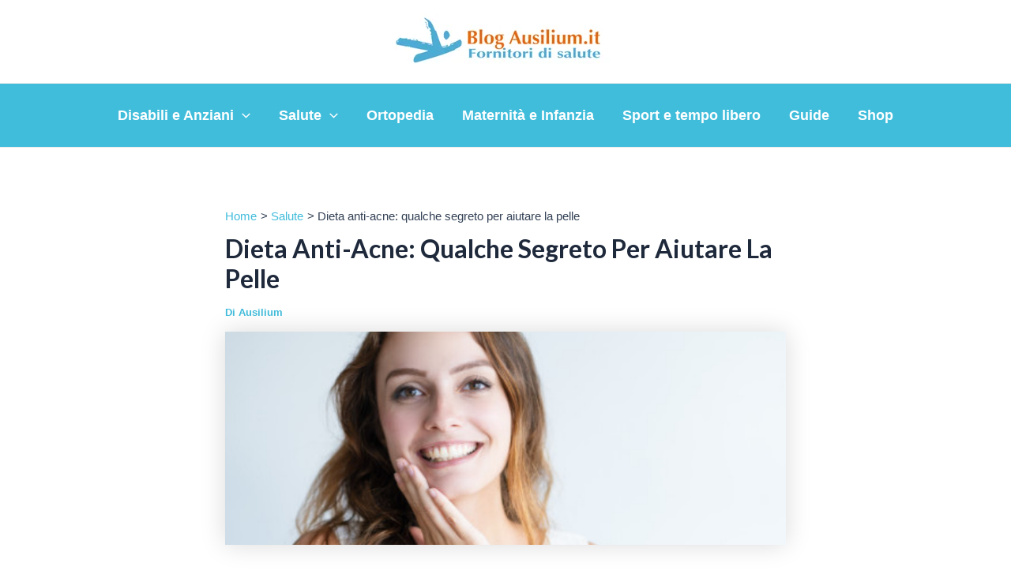

--- FILE ---
content_type: text/html; charset=utf-8
request_url: https://www.ausilium.it/blog/dieta-anti-acne-qualche-segreto-e-la-relazione-con-lalimentazione/?amp=1
body_size: 20703
content:
<!DOCTYPE html>
<html lang="it-IT" amp="" data-amp-auto-lightbox-disable transformed="self;v=1" i-amphtml-layout="" i-amphtml-no-boilerplate="" i-amphtml-binding>
<head><meta charset="UTF-8"><meta name="viewport" content="width=device-width"><link rel="preconnect" href="https://cdn.ampproject.org"><style amp-runtime="" i-amphtml-version="012512172008001">html{overflow-x:hidden!important}html.i-amphtml-fie{height:100%!important;width:100%!important}html:not([amp4ads]),html:not([amp4ads]) body{height:auto!important}html:not([amp4ads]) body{margin:0!important}body{-webkit-text-size-adjust:100%;-moz-text-size-adjust:100%;-ms-text-size-adjust:100%;text-size-adjust:100%}html.i-amphtml-singledoc.i-amphtml-embedded{-ms-touch-action:pan-y pinch-zoom;touch-action:pan-y pinch-zoom}html.i-amphtml-fie>body,html.i-amphtml-singledoc>body{overflow:visible!important}html.i-amphtml-fie:not(.i-amphtml-inabox)>body,html.i-amphtml-singledoc:not(.i-amphtml-inabox)>body{position:relative!important}html.i-amphtml-ios-embed-legacy>body{overflow-x:hidden!important;overflow-y:auto!important;position:absolute!important}html.i-amphtml-ios-embed{overflow-y:auto!important;position:static}#i-amphtml-wrapper{overflow-x:hidden!important;overflow-y:auto!important;position:absolute!important;top:0!important;left:0!important;right:0!important;bottom:0!important;margin:0!important;display:block!important}html.i-amphtml-ios-embed.i-amphtml-ios-overscroll,html.i-amphtml-ios-embed.i-amphtml-ios-overscroll>#i-amphtml-wrapper{-webkit-overflow-scrolling:touch!important}#i-amphtml-wrapper>body{position:relative!important;border-top:1px solid transparent!important}#i-amphtml-wrapper+body{visibility:visible}#i-amphtml-wrapper+body .i-amphtml-lightbox-element,#i-amphtml-wrapper+body[i-amphtml-lightbox]{visibility:hidden}#i-amphtml-wrapper+body[i-amphtml-lightbox] .i-amphtml-lightbox-element{visibility:visible}#i-amphtml-wrapper.i-amphtml-scroll-disabled,.i-amphtml-scroll-disabled{overflow-x:hidden!important;overflow-y:hidden!important}amp-instagram{padding:54px 0px 0px!important;background-color:#fff}amp-iframe iframe{box-sizing:border-box!important}[amp-access][amp-access-hide]{display:none}[subscriptions-dialog],body:not(.i-amphtml-subs-ready) [subscriptions-action],body:not(.i-amphtml-subs-ready) [subscriptions-section]{display:none!important}amp-experiment,amp-live-list>[update]{display:none}amp-list[resizable-children]>.i-amphtml-loading-container.amp-hidden{display:none!important}amp-list [fetch-error],amp-list[load-more] [load-more-button],amp-list[load-more] [load-more-end],amp-list[load-more] [load-more-failed],amp-list[load-more] [load-more-loading]{display:none}amp-list[diffable] div[role=list]{display:block}amp-story-page,amp-story[standalone]{min-height:1px!important;display:block!important;height:100%!important;margin:0!important;padding:0!important;overflow:hidden!important;width:100%!important}amp-story[standalone]{background-color:#000!important;position:relative!important}amp-story-page{background-color:#757575}amp-story .amp-active>div,amp-story .i-amphtml-loader-background{display:none!important}amp-story-page:not(:first-of-type):not([distance]):not([active]){transform:translateY(1000vh)!important}amp-autocomplete{position:relative!important;display:inline-block!important}amp-autocomplete>input,amp-autocomplete>textarea{padding:0.5rem;border:1px solid rgba(0,0,0,.33)}.i-amphtml-autocomplete-results,amp-autocomplete>input,amp-autocomplete>textarea{font-size:1rem;line-height:1.5rem}[amp-fx^=fly-in]{visibility:hidden}amp-script[nodom],amp-script[sandboxed]{position:fixed!important;top:0!important;width:1px!important;height:1px!important;overflow:hidden!important;visibility:hidden}
/*# sourceURL=/css/ampdoc.css*/[hidden]{display:none!important}.i-amphtml-element{display:inline-block}.i-amphtml-blurry-placeholder{transition:opacity 0.3s cubic-bezier(0.0,0.0,0.2,1)!important;pointer-events:none}[layout=nodisplay]:not(.i-amphtml-element){display:none!important}.i-amphtml-layout-fixed,[layout=fixed][width][height]:not(.i-amphtml-layout-fixed){display:inline-block;position:relative}.i-amphtml-layout-responsive,[layout=responsive][width][height]:not(.i-amphtml-layout-responsive),[width][height][heights]:not([layout]):not(.i-amphtml-layout-responsive),[width][height][sizes]:not(img):not([layout]):not(.i-amphtml-layout-responsive){display:block;position:relative}.i-amphtml-layout-intrinsic,[layout=intrinsic][width][height]:not(.i-amphtml-layout-intrinsic){display:inline-block;position:relative;max-width:100%}.i-amphtml-layout-intrinsic .i-amphtml-sizer{max-width:100%}.i-amphtml-intrinsic-sizer{max-width:100%;display:block!important}.i-amphtml-layout-container,.i-amphtml-layout-fixed-height,[layout=container],[layout=fixed-height][height]:not(.i-amphtml-layout-fixed-height){display:block;position:relative}.i-amphtml-layout-fill,.i-amphtml-layout-fill.i-amphtml-notbuilt,[layout=fill]:not(.i-amphtml-layout-fill),body noscript>*{display:block;overflow:hidden!important;position:absolute;top:0;left:0;bottom:0;right:0}body noscript>*{position:absolute!important;width:100%;height:100%;z-index:2}body noscript{display:inline!important}.i-amphtml-layout-flex-item,[layout=flex-item]:not(.i-amphtml-layout-flex-item){display:block;position:relative;-ms-flex:1 1 auto;flex:1 1 auto}.i-amphtml-layout-fluid{position:relative}.i-amphtml-layout-size-defined{overflow:hidden!important}.i-amphtml-layout-awaiting-size{position:absolute!important;top:auto!important;bottom:auto!important}i-amphtml-sizer{display:block!important}@supports (aspect-ratio:1/1){i-amphtml-sizer.i-amphtml-disable-ar{display:none!important}}.i-amphtml-blurry-placeholder,.i-amphtml-fill-content{display:block;height:0;max-height:100%;max-width:100%;min-height:100%;min-width:100%;width:0;margin:auto}.i-amphtml-layout-size-defined .i-amphtml-fill-content{position:absolute;top:0;left:0;bottom:0;right:0}.i-amphtml-replaced-content,.i-amphtml-screen-reader{padding:0!important;border:none!important}.i-amphtml-screen-reader{position:fixed!important;top:0px!important;left:0px!important;width:4px!important;height:4px!important;opacity:0!important;overflow:hidden!important;margin:0!important;display:block!important;visibility:visible!important}.i-amphtml-screen-reader~.i-amphtml-screen-reader{left:8px!important}.i-amphtml-screen-reader~.i-amphtml-screen-reader~.i-amphtml-screen-reader{left:12px!important}.i-amphtml-screen-reader~.i-amphtml-screen-reader~.i-amphtml-screen-reader~.i-amphtml-screen-reader{left:16px!important}.i-amphtml-unresolved{position:relative;overflow:hidden!important}.i-amphtml-select-disabled{-webkit-user-select:none!important;-ms-user-select:none!important;user-select:none!important}.i-amphtml-notbuilt,[layout]:not(.i-amphtml-element),[width][height][heights]:not([layout]):not(.i-amphtml-element),[width][height][sizes]:not(img):not([layout]):not(.i-amphtml-element){position:relative;overflow:hidden!important;color:transparent!important}.i-amphtml-notbuilt:not(.i-amphtml-layout-container)>*,[layout]:not([layout=container]):not(.i-amphtml-element)>*,[width][height][heights]:not([layout]):not(.i-amphtml-element)>*,[width][height][sizes]:not([layout]):not(.i-amphtml-element)>*{display:none}amp-img:not(.i-amphtml-element)[i-amphtml-ssr]>img.i-amphtml-fill-content{display:block}.i-amphtml-notbuilt:not(.i-amphtml-layout-container),[layout]:not([layout=container]):not(.i-amphtml-element),[width][height][heights]:not([layout]):not(.i-amphtml-element),[width][height][sizes]:not(img):not([layout]):not(.i-amphtml-element){color:transparent!important;line-height:0!important}.i-amphtml-ghost{visibility:hidden!important}.i-amphtml-element>[placeholder],[layout]:not(.i-amphtml-element)>[placeholder],[width][height][heights]:not([layout]):not(.i-amphtml-element)>[placeholder],[width][height][sizes]:not([layout]):not(.i-amphtml-element)>[placeholder]{display:block;line-height:normal}.i-amphtml-element>[placeholder].amp-hidden,.i-amphtml-element>[placeholder].hidden{visibility:hidden}.i-amphtml-element:not(.amp-notsupported)>[fallback],.i-amphtml-layout-container>[placeholder].amp-hidden,.i-amphtml-layout-container>[placeholder].hidden{display:none}.i-amphtml-layout-size-defined>[fallback],.i-amphtml-layout-size-defined>[placeholder]{position:absolute!important;top:0!important;left:0!important;right:0!important;bottom:0!important;z-index:1}amp-img[i-amphtml-ssr]:not(.i-amphtml-element)>[placeholder]{z-index:auto}.i-amphtml-notbuilt>[placeholder]{display:block!important}.i-amphtml-hidden-by-media-query{display:none!important}.i-amphtml-element-error{background:red!important;color:#fff!important;position:relative!important}.i-amphtml-element-error:before{content:attr(error-message)}i-amp-scroll-container,i-amphtml-scroll-container{position:absolute;top:0;left:0;right:0;bottom:0;display:block}i-amp-scroll-container.amp-active,i-amphtml-scroll-container.amp-active{overflow:auto;-webkit-overflow-scrolling:touch}.i-amphtml-loading-container{display:block!important;pointer-events:none;z-index:1}.i-amphtml-notbuilt>.i-amphtml-loading-container{display:block!important}.i-amphtml-loading-container.amp-hidden{visibility:hidden}.i-amphtml-element>[overflow]{cursor:pointer;position:relative;z-index:2;visibility:hidden;display:initial;line-height:normal}.i-amphtml-layout-size-defined>[overflow]{position:absolute}.i-amphtml-element>[overflow].amp-visible{visibility:visible}template{display:none!important}.amp-border-box,.amp-border-box *,.amp-border-box :after,.amp-border-box :before{box-sizing:border-box}amp-pixel{display:none!important}amp-analytics,amp-auto-ads,amp-story-auto-ads{position:fixed!important;top:0!important;width:1px!important;height:1px!important;overflow:hidden!important;visibility:hidden}amp-story{visibility:hidden!important}html.i-amphtml-fie>amp-analytics{position:initial!important}[visible-when-invalid]:not(.visible),form [submit-error],form [submit-success],form [submitting]{display:none}amp-accordion{display:block!important}@media (min-width:1px){:where(amp-accordion>section)>:first-child{margin:0;background-color:#efefef;padding-right:20px;border:1px solid #dfdfdf}:where(amp-accordion>section)>:last-child{margin:0}}amp-accordion>section{float:none!important}amp-accordion>section>*{float:none!important;display:block!important;overflow:hidden!important;position:relative!important}amp-accordion,amp-accordion>section{margin:0}amp-accordion:not(.i-amphtml-built)>section>:last-child{display:none!important}amp-accordion:not(.i-amphtml-built)>section[expanded]>:last-child{display:block!important}
/*# sourceURL=/css/ampshared.css*/</style><meta name="amp-to-amp-navigation" content="AMP-Redirect-To; AMP.navigateTo"><meta name="robots" content="index, follow, max-image-preview:large, max-snippet:-1, max-video-preview:-1"><meta name="description" content="Esiste una stretta correlazione tra acne e dieta. Controllare cosa mangiamo può essere utile a ridurre questo fastidioso problema."><meta property="og:locale" content="it_IT"><meta property="og:type" content="article"><meta property="og:title" content="Acne: come combatterlo con la dieta."><meta property="og:description" content="Esiste una stretta correlazione tra acne e dieta. Controllare cosa mangiamo può essere utile a ridurre questo fastidioso problema."><meta property="og:url" content="https://www.ausilium.it/blog/dieta-anti-acne-qualche-segreto-e-la-relazione-con-lalimentazione/"><meta property="og:site_name" content="Blog – Ausilium.it"><meta property="article:publisher" content="https://www.facebook.com/Ausiliumsrl/"><meta property="article:published_time" content="2019-03-15T15:24:16+00:00"><meta property="article:modified_time" content="2024-08-06T14:21:43+00:00"><meta property="og:image" content="https://www.ausilium.it/blog/wp-content/uploads/2019/03/DIETA-ANTI-ACNE-e1711036112982.png"><meta property="og:image:width" content="940"><meta property="og:image:height" content="358"><meta property="og:image:type" content="image/png"><meta name="author" content="Ausilium"><meta name="twitter:card" content="summary_large_image"><meta name="twitter:creator" content="@ausilium"><meta name="twitter:site" content="@ausilium"><meta name="twitter:label1" content="Scritto da"><meta name="twitter:data1" content="Ausilium"><meta name="twitter:label2" content="Tempo di lettura stimato"><meta name="twitter:data2" content="3 minuti"><meta name="generator" content="WordPress 6.6.2"><meta name="generator" content="AMP Plugin v2.5.5; mode=transitional"><meta name="msapplication-TileImage" content="https://www.ausilium.it/blog/wp-content/uploads/2023/11/cropped-icona-ausilium-270x270.png"><link rel="preconnect" href="https://fonts.gstatic.com" crossorigin=""><link rel="dns-prefetch" href="https://fonts.gstatic.com"><link rel="preconnect" href="https://fonts.gstatic.com/" crossorigin=""><link rel="dns-prefetch" href="//www.ausilium.it"><link rel="dns-prefetch" href="//fonts.googleapis.com"><script async="" src="https://cdn.ampproject.org/v0.mjs" type="module" crossorigin="anonymous"></script><script async nomodule src="https://cdn.ampproject.org/v0.js" crossorigin="anonymous"></script><script src="https://cdn.ampproject.org/v0/amp-bind-0.1.mjs" async="" custom-element="amp-bind" type="module" crossorigin="anonymous"></script><script async nomodule src="https://cdn.ampproject.org/v0/amp-bind-0.1.js" crossorigin="anonymous" custom-element="amp-bind"></script><link rel="icon" href="https://www.ausilium.it/blog/wp-content/uploads/2023/11/cropped-icona-ausilium-32x32.png" sizes="32x32"><link rel="icon" href="https://www.ausilium.it/blog/wp-content/uploads/2023/11/cropped-icona-ausilium-192x192.png" sizes="192x192"><link crossorigin="anonymous" rel="stylesheet" id="astra-google-fonts-css" href="https://fonts.googleapis.com/css?family=Lato%3A400%2C700&amp;display=fallback&amp;ver=4.8.1" media="all"><style amp-custom="">amp-img.amp-wp-enforced-sizes{object-fit:contain}amp-img img,amp-img noscript{image-rendering:inherit;object-fit:inherit;object-position:inherit}body,h1,h2,h3,html,li,p,ul{border:0;font-size:100%;font-style:inherit;font-weight:inherit;margin:0;outline:0;padding:0;vertical-align:baseline}html{-webkit-text-size-adjust:100%;-ms-text-size-adjust:100%}body{margin:0}main,nav{display:block}a{background-color:transparent}a:active{outline:0}a,a:focus,a:hover,a:visited{text-decoration:none}strong{font-weight:700}amp-img{border:0}svg:not(:root){overflow:hidden}button{color:inherit;font:inherit;margin:0}button{overflow:visible}button{text-transform:none}button{-webkit-appearance:button;cursor:pointer}button[disabled]{cursor:default}button::-moz-focus-inner{border:0;padding:0}.ast-container{max-width:100%}.ast-container{margin-left:auto;margin-right:auto;padding-left:20px;padding-right:20px}h1,h2,h3{clear:both}.entry-content h1,h1{color:#808285;font-size:2em;line-height:1.2}.entry-content h2,h2{color:#808285;font-size:1.7em;line-height:1.3}.entry-content h3,h3{color:#808285;font-size:1.5em;line-height:1.4}html{box-sizing:border-box}*,:after,:before{box-sizing:inherit}body{color:#808285;background:#fff;font-style:normal}ul{margin:0 0 1.5em 3em}ul{list-style:disc}li>ul{margin-bottom:0;margin-left:1.5em}strong{font-weight:700}amp-img{height:auto;max-width:100%}button{color:#808285;font-weight:400;font-size:100%;margin:0;vertical-align:baseline}button{line-height:normal}button{border:1px solid;border-color:var(--ast-border-color);border-radius:2px;background:#e6e6e6;padding:.6em 1em .4em;color:#fff}button:focus,button:hover{color:#fff;border-color:var(--ast-border-color)}button:active,button:focus{border-color:var(--ast-border-color);outline:0}a{color:#4169e1}a:focus,a:hover{color:#191970}a:focus{outline:thin dotted}a:hover{outline:0}.screen-reader-text{border:0;clip:rect(1px,1px,1px,1px);height:1px;margin:-1px;overflow:hidden;padding:0;position:absolute;width:1px}.screen-reader-text:not(#_#_#_#_#_#_#_){word-wrap:normal}.screen-reader-text:focus{background-color:#f1f1f1;border-radius:2px;box-shadow:0 0 2px 2px rgba(0,0,0,.6);color:#21759b;display:block;font-size:12.25px;font-size:.875rem;height:auto;left:5px;line-height:normal;padding:15px 23px 14px;text-decoration:none;top:5px;width:auto;z-index:100000}.screen-reader-text:focus:not(#_#_#_#_#_#_#_){clip:auto}::selection{color:#fff;background:#0274be}body{-webkit-font-smoothing:antialiased;-moz-osx-font-smoothing:grayscale}body:not(.logged-in){position:relative}#page{position:relative}a,a:focus{text-decoration:none}.site-footer a *,.site-header a *,a{transition:all .2s linear}amp-img{vertical-align:middle}.entry-content h1,.entry-content h2,.entry-content h3{margin-bottom:20px}p{margin-bottom:1.75em}.site .skip-link{background-color:#f1f1f1;box-shadow:0 0 1px 1px rgba(0,0,0,.2);color:#21759b;display:block;font-family:Montserrat,"Helvetica Neue",sans-serif;font-size:14px;font-weight:700;left:-9999em;outline:0;padding:15px 23px 14px;text-decoration:none;text-transform:none;top:-9999em}.site .skip-link:focus{clip:auto;height:auto;left:6px;top:7px;width:auto;z-index:100000;outline:thin dotted}body,button{line-height:1.8571428571429}.ast-single-post .entry-title,.ast-single-post .entry-title a{line-height:1.2}.entry-title,.entry-title a{font-weight:var(--ast-blog-title-font-weight,normal)}body{background-color:#fff}#page{display:block}#primary{width:100%}#primary{margin:4em 0}.main-navigation{height:100%;-js-display:inline-flex;display:inline-flex}.main-navigation ul{list-style:none;margin:0;padding-left:0;position:relative}.main-header-menu .menu-link,.main-header-menu>a{text-decoration:none;padding:0 1em;display:inline-block;transition:all .2s linear}.main-header-menu .menu-item{position:relative}.main-header-menu .menu-item:focus-within>.sub-menu,.main-header-menu .menu-item:hover>.sub-menu{right:auto;left:0;visibility:visible}.main-header-menu .sub-menu{width:240px;background:#fff;left:-999em;position:absolute;top:100%;z-index:99999;visibility:hidden}@media (min-width:769px){.main-header-menu .sub-menu .menu-item:focus-within>.sub-menu,.main-header-menu .sub-menu .menu-item:hover>.sub-menu{left:100%;right:auto}}.main-header-menu .sub-menu .menu-link{padding:.9em 1em;display:block;word-wrap:break-word}.main-header-menu .sub-menu .menu-item:not(.menu-item-has-children) .menu-link .icon-arrow:first-of-type{display:none}#ast-desktop-header .main-header-menu .sub-menu .menu-item.menu-item-has-children>.menu-link .icon-arrow{display:none}#ast-desktop-header .main-header-menu .sub-menu .menu-item.menu-item-has-children>.menu-link .ast-header-navigation-arrow{position:absolute;right:.6em;top:50%;transform:translate(0,-50%) rotate(270deg)}#ast-desktop-header .main-header-menu .sub-menu .menu-item.menu-item-has-children>.menu-link .ast-header-navigation-arrow .icon-arrow{display:block}#ast-desktop-header .main-header-menu .sub-menu .menu-item.menu-item-has-children>.menu-link .ast-header-navigation-arrow .icon-arrow svg{margin:0}.main-header-menu .sub-menu .sub-menu{top:0}.submenu-with-border .sub-menu{border-width:1px;border-style:solid}.submenu-with-border .sub-menu .menu-link{border-width:0 0 1px;border-style:solid}.submenu-with-border .sub-menu .sub-menu{top:-2px}.ast-desktop .submenu-with-border .sub-menu>.menu-item:last-child>.menu-link{border-bottom-style:none}.ast-button-wrap{display:inline-block}.ast-button-wrap button{box-shadow:none;border:none}.ast-button-wrap .menu-toggle{padding:0;width:2.2em;height:2.1em;font-size:1.5em;font-weight:400;border-radius:2px;border-radius:2px;-webkit-font-smoothing:antialiased;-moz-osx-font-smoothing:grayscale;vertical-align:middle;line-height:1.8571428571429}.ast-button-wrap .menu-toggle.main-header-menu-toggle{padding:0 .5em;width:auto;text-align:center}.ast-button-wrap .menu-toggle:focus{outline:thin dotted}.header-main-layout-1 .ast-main-header-bar-alignment{margin-left:auto}.site-navigation{height:100%}.site-header .menu-link *{transition:none}.ast-icon.icon-arrow svg{height:.6em;width:.6em;position:relative;margin-left:10px}.site-main .post-navigation{margin:0 0 1.5em;overflow:hidden}.post-navigation .nav-previous{position:relative;text-align:left}.post-navigation .nav-next{grid-column-start:2;text-align:right}.ast-icon svg{fill:currentColor}.post-navigation a{background:0 0;font-size:1.06666rem;font-size:1rem;padding:0 var(--ast-post-nav-space,1.5em);height:2.33333em;line-height:calc(2.33333em - 3px)}.hentry{margin:0 0 1.5em}.entry-content>:last-child{margin-bottom:0}body{overflow-x:hidden}.ast-builder-grid-row{display:grid;grid-template-columns:auto auto;align-items:center;grid-column-gap:20px;overflow-wrap:anywhere}.ast-builder-grid-row>.site-header-section{flex-wrap:nowrap}.ast-builder-footer-grid-columns{grid-column-gap:50px}.ast-builder-grid-row.ast-grid-center-col-layout{grid-template-columns:1fr auto 1fr}.ast-builder-layout-element{align-items:center}.ast-builder-grid-row.ast-grid-center-col-layout-only{-js-display:flex;display:flex;height:100%;justify-content:center}.ast-builder-grid-row.ast-grid-center-col-layout-only .ast-grid-section-center{flex-grow:1}.site-header-section{height:100%;min-height:0;align-items:center}.site-header-section>*{padding:0 10px}.site-header-section>div:first-child{padding-left:0}.site-header-section>div:last-child{padding-right:0}.site-header-section .ast-builder-menu{align-items:center}.ast-grid-right-section{justify-content:flex-end}.ast-grid-right-section .ast-site-identity>:first-child{text-align:right}.ast-logo-title-inline .ast-site-identity{padding:1em 0;-js-display:inline-flex;display:inline-flex;vertical-align:middle;align-items:center;transition:all .2s linear}.ast-grid-section-center{justify-content:center}.ast-grid-section-center .ast-site-identity>:first-child{text-align:center}.ahfb-svg-iconset{-js-display:inline-flex;display:inline-flex;align-self:center}.ahfb-svg-iconset svg{width:17px;height:17px;transition:none}.ahfb-svg-iconset svg>*{transition:none}.ast-footer-copyright p{margin-bottom:0}.ast-builder-grid-row-container{display:grid;align-content:center}.main-header-bar .main-header-bar-navigation{height:100%}.ast-nav-menu .sub-menu{line-height:1.45}.ast-builder-menu .main-navigation{padding:0}.ast-builder-menu .main-navigation>ul{align-self:center}.ast-footer-copyright,.site-footer-focus-item{width:100%}.site-footer-section{justify-content:center}.site-footer-section>*{margin-bottom:10px}.site-footer-section>:last-child{margin-bottom:0}.site-below-footer-wrap{padding-top:20px;padding-bottom:20px}.ast-hfb-header .menu-toggle.toggled .ast-mobile-svg{display:none}.ast-hfb-header .menu-toggle.toggled .ast-close-svg{display:block}.menu-toggle .ast-close-svg{display:none}.ast-mobile-header-wrap .menu-toggle .mobile-menu-toggle-icon{-js-display:inline-flex;display:inline-flex;align-self:center}.ast-mobile-header-wrap .ast-button-wrap .menu-toggle.main-header-menu-toggle{-js-display:flex;display:flex;align-items:center;width:auto;height:auto}.menu-toggle .mobile-menu-toggle-icon{-js-display:inline-flex;display:inline-flex;align-self:center}.ast-button-wrap .menu-toggle.main-header-menu-toggle{padding:.5em;align-items:center;-js-display:flex;display:flex}.site-header{z-index:99;position:relative}.main-header-bar-wrap{position:relative}.main-header-bar{background-color:#fff;border-bottom-color:var(--ast-border-color);border-bottom-style:solid}.main-header-bar{margin-left:auto;margin-right:auto}.ast-desktop .main-header-menu.ast-menu-shadow .sub-menu{box-shadow:0 4px 10px -2px rgba(0,0,0,.1)}.site-branding{line-height:1;align-self:center}.ast-menu-toggle{display:none;background:0 0;color:inherit;border-style:dotted;border-color:transparent}.ast-menu-toggle:focus,.ast-menu-toggle:hover{background:0 0;border-color:inherit;color:inherit}.ast-menu-toggle:focus{outline:thin dotted}.ast-main-header-nav-open .main-header-bar{padding-bottom:0}.main-header-bar{z-index:4;position:relative}.main-header-bar .main-header-bar-navigation:empty{padding:0}.main-header-bar .main-header-bar-navigation .sub-menu{line-height:1.45}.main-header-bar .main-header-bar-navigation .menu-item-has-children>.menu-link:after{line-height:normal}.ast-site-identity{padding:1em 0}.ast-desktop .main-header-menu>.menu-item .sub-menu:before{position:absolute;content:"";top:0;left:0;width:100%;transform:translateY(-100%)}.entry-header{margin-bottom:1.2em;word-wrap:break-word}.entry-content{word-wrap:break-word}.entry-content p{margin-bottom:1.6em}.entry-content::after{display:table;clear:both;content:""}.entry-title{margin-bottom:.2em}.single .entry-header{margin-bottom:2em}.single .post-navigation{margin:0;padding:2em 0 0;border-top:1px solid var(--ast-single-post-border,var(--ast-border-color))}@media (max-width:768px){.single .post-navigation{padding-top:1.5em}}.single .post-navigation a{margin:2px;display:inline-block;color:#000}.single .post-navigation a p{white-space:nowrap;text-overflow:ellipsis;overflow:hidden}@media (min-width:421px){.single .post-navigation .nav-links{-js-display:flex;display:flex;width:100%}.single .post-navigation .nav-links:not(:has(.nav-previous)){justify-content:flex-end}.single .post-navigation .nav-links .nav-previous+.nav-next{width:50%}.single .post-navigation .nav-next,.single .post-navigation .nav-previous{width:50%}}@media (max-width:420px){.single .post-navigation .nav-links:not(:has(.nav-previous)){justify-content:flex-end}.single .post-navigation .nav-next,.single .post-navigation .nav-previous{width:50%}.single .post-navigation .nav-next a,.single .post-navigation .nav-previous a{max-width:95%;width:100%}.single .post-navigation .nav-previous{margin-bottom:1em}}.single .entry-header .post-thumb{margin-bottom:2em}.single .entry-header .post-thumb amp-img{margin-top:0;margin-bottom:0}.ast-flex{-js-display:flex;display:flex;flex-wrap:wrap}.ast-inline-flex{-js-display:inline-flex;display:inline-flex;align-items:center;flex-wrap:wrap;align-content:center}.ast-flex-grow-1{flex-grow:1}:root{--ast-post-nav-space:0;--ast-container-default-xlg-padding:2.5em;--ast-container-default-lg-padding:2.5em;--ast-container-default-slg-padding:2em;--ast-container-default-md-padding:2.5em;--ast-container-default-sm-padding:2.5em;--ast-container-default-xs-padding:2.4em;--ast-container-default-xxs-padding:1.8em;--ast-code-block-background:#eceff3;--ast-comment-inputs-background:#f9fafb;--ast-normal-container-width:1200px;--ast-narrow-container-width:750px;--ast-blog-title-font-weight:600;--ast-blog-meta-weight:600}html{font-size:100%}a{color:#40bcdb}a:hover,a:focus{color:#3d8daf}body,button{font-family:-apple-system,BlinkMacSystemFont,Segoe UI,Roboto,Oxygen-Sans,Ubuntu,Cantarell,Helvetica Neue,sans-serif;font-weight:400;font-size:16px;font-size:1rem;line-height:var(--ast-body-line-height,1.65em)}h1,.entry-content h1,h2,.entry-content h2,h3,.entry-content h3{font-family:"Lato",sans-serif}header .custom-logo-link amp-img{max-width:293px;width:293px}.entry-title{font-size:20px;font-size:1.25rem}h1,.entry-content h1{font-size:36px;font-size:2.25rem;font-family:"Lato",sans-serif;line-height:1.4em}h2,.entry-content h2{font-size:30px;font-size:1.875rem;font-family:"Lato",sans-serif;line-height:1.3em}h3,.entry-content h3{font-size:24px;font-size:1.5rem;font-family:"Lato",sans-serif;line-height:1.3em}::selection{background-color:#40bcdb;color:#000}body,h1,.entry-title a,.entry-content h1,h2,.entry-content h2,h3,.entry-content h3{color:var(--ast-global-color-3)}.single .nav-links .nav-previous,.single .nav-links .nav-next{color:#40bcdb}.entry-meta,.entry-meta *{line-height:1.45;color:#40bcdb;font-weight:600}.entry-meta a:not(.ast-button):hover,.entry-meta a:not(.ast-button):hover *,.entry-meta a:not(.ast-button):focus,.entry-meta a:not(.ast-button):focus *,.post-navigation a:hover{color:#3d8daf}.single .post-navigation a{color:var(--ast-global-color-3)}.ast-single-post .entry-content a{text-decoration:underline}a:focus-visible,.ast-menu-toggle:focus-visible,.site .skip-link:focus-visible,.ast-header-navigation-arrow:focus-visible{outline-style:dotted;outline-color:inherit;outline-width:thin}[data-section="section-header-mobile-trigger"] .ast-button-wrap .ast-mobile-menu-trigger-minimal:focus{border-style:dotted;border-color:inherit;border-width:thin}.ast-logo-title-inline .site-logo-img{padding-right:1em}.site-logo-img amp-img{transition:all .2s linear}.site > .ast-single-related-posts-container{margin-top:0}button{border-radius:4px;box-shadow:0px 1px 2px 0px rgba(0,0,0,.05)}:root{--ast-comment-inputs-background:#fff}::placeholder{color:var(--ast-form-field-color,#9ca3af)}::-ms-input-placeholder{color:var(--ast-form-field-color,#9ca3af)}@media (max-width:921.9px){#ast-desktop-header{display:none}}@media (min-width:922px){#ast-mobile-header{display:none}}#page{display:flex;flex-direction:column;min-height:100vh}.single .post-navigation a{line-height:1em;height:inherit}#page .site-content{flex-grow:1}.entry-title{margin-bottom:.6em}.ast-article-single amp-img{box-shadow:0 0 30px 0 rgba(0,0,0,.15);-webkit-box-shadow:0 0 30px 0 rgba(0,0,0,.15);-moz-box-shadow:0 0 30px 0 rgba(0,0,0,.15)}.hentry{margin-bottom:1.5em}@media (max-width:921px){#primary{padding:1.5em 0;margin:0}}.menu-toggle,button{border-style:solid;border-top-width:0;border-right-width:0;border-left-width:0;border-bottom-width:0;color:#000;border-color:#40bcdb;background-color:#40bcdb;padding-top:15px;padding-right:30px;padding-bottom:15px;padding-left:30px;font-family:inherit;font-weight:500;font-size:16px;font-size:1rem;line-height:1em}button:focus,.menu-toggle:hover,button:hover{color:#fff;background-color:#3d8daf;border-color:#3d8daf}@media (max-width:921px){.menu-toggle,button{padding-top:14px;padding-right:28px;padding-bottom:14px;padding-left:28px}}@media (max-width:544px){.menu-toggle,button{padding-top:12px;padding-right:24px;padding-bottom:12px;padding-left:24px}}@media (min-width:544px){.ast-container{max-width:100%}}@media (max-width:921px){h1,.entry-content h1{font-size:30px}h2,.entry-content h2{font-size:25px}h3,.entry-content h3{font-size:20px}header .custom-logo-link amp-img{max-width:245px;width:245px}}@media (max-width:544px){h1,.entry-content h1{font-size:30px}h2,.entry-content h2{font-size:25px}h3,.entry-content h3{font-size:20px}}@media (max-width:921px){html{font-size:91.2%}}@media (max-width:544px){html{font-size:91.2%}}@media (min-width:922px){.ast-container{max-width:1240px}}@media (min-width:922px){.ast-narrow-container .site-content > .ast-container{max-width:750px}}@media (min-width:922px){.ast-narrow-container .site-content > .ast-container{max-width:750px}}@media (min-width:922px){.site-content .ast-container{display:flex}}@media (max-width:921px){.site-content .ast-container{flex-direction:column}}.entry-content li > p{margin-bottom:0}html body{--wp--custom--ast-default-block-top-padding:3em;--wp--custom--ast-default-block-right-padding:3em;--wp--custom--ast-default-block-bottom-padding:3em;--wp--custom--ast-default-block-left-padding:3em;--wp--custom--ast-container-width:1200px;--wp--custom--ast-content-width-size:1200px;--wp--custom--ast-wide-width-size:calc(1200px + var(--wp--custom--ast-default-block-left-padding) + var(--wp--custom--ast-default-block-right-padding))}.ast-narrow-container{--wp--custom--ast-content-width-size:750px;--wp--custom--ast-wide-width-size:750px}@media (max-width: 921px){html body{--wp--custom--ast-default-block-top-padding:3em;--wp--custom--ast-default-block-right-padding:2em;--wp--custom--ast-default-block-bottom-padding:3em;--wp--custom--ast-default-block-left-padding:2em}}@media (max-width: 544px){html body{--wp--custom--ast-default-block-top-padding:3em;--wp--custom--ast-default-block-right-padding:1.5em;--wp--custom--ast-default-block-bottom-padding:3em;--wp--custom--ast-default-block-left-padding:1.5em}}.entry-content ul{padding:revert;margin:revert;padding-left:20px}:root{--ast-global-color-0:#046bd2;--ast-global-color-1:#045cb4;--ast-global-color-2:#1e293b;--ast-global-color-3:#334155;--ast-global-color-4:#f0f5fa;--ast-global-color-5:#fff;--ast-global-color-6:#d1d5db;--ast-global-color-7:#111;--ast-global-color-8:#111}:root{--ast-border-color:var(--ast-global-color-6)}header.entry-header:not(.related-entry-header) .entry-title{font-weight:600;font-size:32px;font-size:2rem;text-transform:capitalize}header.entry-header:not(.related-entry-header) .entry-meta,header.entry-header:not(.related-entry-header) .entry-meta *{font-weight:600;font-size:13px;font-size:.8125rem}header.entry-header:not(.related-entry-header) > *:not(:last-child){margin-bottom:15px}header.entry-header:not(.related-entry-header) .post-thumb-img-content{text-align:center}.ast-breadcrumbs .trail-items,.ast-breadcrumbs .trail-items li{display:inline-block;margin:0;padding:0;border:none;background:inherit;text-indent:0;text-decoration:none}.ast-breadcrumbs .trail-items{list-style:none}.trail-items li::after{padding:0 .3em;content:"»"}.trail-items li:last-of-type::after{display:none}.trail-items li::after{content:">"}.ast-breadcrumbs-wrapper,.ast-breadcrumbs-wrapper *{font-size:15px;font-size:.9375rem;line-height:3em;text-decoration:initial}.ast-breadcrumbs-wrapper{line-height:1.4}.ast-breadcrumbs-wrapper{display:block;width:100%}h1,.entry-content h1,h2,.entry-content h2,h3,.entry-content h3{color:var(--ast-global-color-2)}.entry-title a{color:var(--ast-global-color-2)}.ast-builder-layout-element[data-section="title_tagline"]{display:flex}.ast-builder-menu-1{font-family:inherit;font-weight:600}.ast-builder-menu-1 .menu-item > .menu-link{font-size:18px;font-size:1.125rem;color:var(--ast-global-color-5)}.ast-builder-menu-1 .menu-item > .ast-menu-toggle{color:var(--ast-global-color-5)}.ast-builder-menu-1 .menu-item:hover > .menu-link{color:var(--ast-global-color-3)}.ast-builder-menu-1 .menu-item:hover > .ast-menu-toggle{color:var(--ast-global-color-3)}.ast-builder-menu-1 .sub-menu{border-top-width:2px;border-bottom-width:0px;border-right-width:0px;border-left-width:0px;border-color:#40bcdb;border-style:solid}.ast-builder-menu-1 .main-header-menu > .menu-item > .sub-menu{margin-top:0px}.ast-desktop .ast-builder-menu-1 .main-header-menu > .menu-item > .sub-menu:before{height:calc(0px + 5px)}.ast-builder-menu-1 .main-header-menu,.ast-builder-menu-1 .main-header-menu .sub-menu{background-color:#40bddb;background-image:none}.ast-desktop .ast-builder-menu-1 .menu-item .sub-menu .menu-link{border-style:none}@media (max-width:921px){.ast-builder-menu-1 .menu-item-has-children > .menu-link:after{content:unset}.ast-builder-menu-1 .main-header-menu > .menu-item > .sub-menu{margin-top:0}.ast-builder-menu-1 .main-header-menu,.ast-builder-menu-1 .main-header-menu .sub-menu{background-color:rgba(64,188,219,.26);background-image:none}}@media (max-width:544px){.ast-builder-menu-1 .main-header-menu > .menu-item > .sub-menu{margin-top:0}}.ast-builder-menu-1{display:flex}.site-below-footer-wrap{padding-top:20px;padding-bottom:20px}.site-below-footer-wrap[data-section="section-below-footer-builder"]{background-color:#40bddb;background-image:none;min-height:60px;border-style:solid;border-width:0px;border-top-width:1px;border-top-color:#eaeaea}.site-below-footer-wrap[data-section="section-below-footer-builder"] .ast-builder-grid-row{max-width:1200px;min-height:60px;margin-left:auto;margin-right:auto}.site-below-footer-wrap[data-section="section-below-footer-builder"] .ast-builder-grid-row,.site-below-footer-wrap[data-section="section-below-footer-builder"] .site-footer-section{align-items:center}.ast-builder-grid-row-full .ast-builder-grid-row{grid-template-columns:1fr}@media (max-width:921px){.site-below-footer-wrap[data-section="section-below-footer-builder"].ast-footer-row-tablet-stack .site-footer-section{display:block;margin-bottom:10px}.ast-builder-grid-row-container.ast-builder-grid-row-tablet-full .ast-builder-grid-row{grid-template-columns:1fr}}@media (max-width:544px){.site-below-footer-wrap[data-section="section-below-footer-builder"].ast-footer-row-mobile-stack .site-footer-section{display:block;margin-bottom:10px}.ast-builder-grid-row-container.ast-builder-grid-row-mobile-full .ast-builder-grid-row{grid-template-columns:1fr}}.site-below-footer-wrap[data-section="section-below-footer-builder"]{display:grid}.ast-footer-copyright{text-align:center}.ast-footer-copyright{color:var(--ast-global-color-5)}@media (max-width:921px){.ast-footer-copyright{text-align:center}}@media (max-width:544px){.ast-footer-copyright{text-align:center}}.ast-footer-copyright{font-size:16px;font-size:1rem}.ast-footer-copyright.ast-builder-layout-element{display:flex}@media (max-width:921px){#ast-desktop-header{display:none}#ast-mobile-header{display:block}.ast-amp.ast-main-header-nav-open .ast-mobile-header-content{display:block}.ast-mobile-header-content .ast-main-header-bar-alignment.toggle-on .main-header-bar-navigation{display:block}.ast-amp .ast-mobile-header-content .main-navigation ul .menu-item .menu-link{padding:0 20px;display:inline-block;width:100%;border:0;border-bottom-width:1px;border-style:solid;border-color:#eaeaea}.ast-amp .ast-mobile-header-content .main-header-bar-navigation .sub-menu{line-height:3}.ast-amp .ast-mobile-header-content .main-header-bar-navigation .menu-item-has-children .sub-menu{display:none}.ast-amp .ast-mobile-header-content .main-header-bar-navigation .menu-item-has-children .dropdown-open+ul.sub-menu{display:block}.ast-amp .ast-mobile-header-content .main-header-bar-navigation .menu-item-has-children > .ast-menu-toggle{display:inline-block;position:absolute;font-size:inherit;top:-1px;right:20px;cursor:pointer;webkit-font-smoothing:antialiased;moz-osx-font-smoothing:grayscale;padding:0 .907em;font-weight:normal;line-height:inherit;transition:all .2s}.ast-amp .ast-mobile-header-content .main-header-bar-navigation .main-header-menu{border-top-width:1px;border-style:solid;border-color:#eaeaea}.ast-amp .main-header-bar,.ast-amp .ast-above-header-bar{display:grid}}@media (max-width:921px){.site-header .main-header-bar-wrap .site-branding{display:flex;-webkit-box-flex:1;-webkit-flex:1;-moz-box-flex:1;-ms-flex:1;flex:1;-webkit-align-self:center;-ms-flex-item-align:center;align-self:center}.ast-main-header-bar-alignment.toggle-on .main-header-bar-navigation{display:block}.main-navigation{display:block;width:100%}.main-header-menu > .menu-item > .menu-link{padding:0 20px;display:inline-block;width:100%;border-bottom-width:1px;border-style:solid;border-color:#eaeaea}.ast-main-header-bar-alignment.toggle-on{display:block;width:100%;-webkit-box-flex:1;-webkit-flex:auto;-moz-box-flex:1;-ms-flex:auto;flex:auto;-webkit-box-ordinal-group:5;-webkit-order:4;-moz-box-ordinal-group:5;-ms-flex-order:4;order:4}.main-header-menu .menu-item{width:100%;text-align:left;border-top:0}.main-header-bar-navigation{width:calc(100% + 40px);margin:0 -20px}.main-header-bar .main-header-bar-navigation .main-header-menu{border-top-width:1px;border-style:solid;border-color:#eaeaea}.main-header-bar .main-header-bar-navigation .menu-item-has-children > .ast-menu-toggle{display:inline-block;position:absolute;font-size:inherit;top:-1px;right:20px;cursor:pointer;-webkit-font-smoothing:antialiased;-moz-osx-font-smoothing:grayscale;padding:0 .907em;font-weight:normal;line-height:inherit;-webkit-transition:all .2s;transition:all .2s}}@media (max-width:921px){.ast-amp .main-header-bar-navigation{margin:0}}@media (max-width:921px){.ast-amp .main-navigation{display:block;width:100%}.ast-amp .main-navigation ul .menu-item .menu-link{padding:0 20px;display:inline-block;width:100%;border-bottom-width:1px;border-style:solid;border-color:#eaeaea}.ast-amp .main-navigation .sub-menu .menu-item .menu-link{padding-left:30px}.ast-amp .main-navigation .sub-menu .menu-item .menu-item .menu-link{padding-left:40px}.ast-amp .main-navigation .sub-menu .menu-item .menu-item .menu-item .menu-item .menu-link{padding-left:60px}.ast-amp .main-header-menu{background-color:#f9f9f9}.ast-amp .main-header-menu ul{background-color:#f9f9f9;position:static;opacity:1;visibility:visible;border:0;width:auto}.ast-amp .submenu-with-border .sub-menu{border:0}.ast-amp .main-header-bar-navigation{-webkit-box-flex:1;-webkit-flex:auto;-moz-box-flex:1;-ms-flex:auto;flex:auto;width:calc(100% + 40px)}.ast-amp .ast-main-header-bar-alignment{display:block;width:100%;-webkit-box-flex:1;-webkit-flex:auto;-moz-box-flex:1;-ms-flex:auto;flex:auto;-webkit-box-ordinal-group:5;-webkit-order:4;-moz-box-ordinal-group:5;-ms-flex-order:4;order:4}.ast-amp .site-header .main-header-bar-wrap .site-branding{-js-display:flex;display:flex;-webkit-box-flex:1;-webkit-flex:1;-moz-box-flex:1;-ms-flex:1;flex:1;-webkit-align-self:center;-ms-flex-item-align:center;align-self:center}.ast-amp .ast-site-identity{width:100%}.ast-amp .main-header-bar{border:0;border-bottom-color:#eaeaea;border-bottom-style:solid}.ast-main-header-bar-alignment .main-header-bar-navigation{line-height:3;display:none}.ast-amp .main-header-bar .main-header-bar-navigation .sub-menu{line-height:3}.ast-amp .main-header-bar .main-header-bar-navigation .menu-item-has-children .sub-menu{display:none}.ast-amp .main-header-bar .main-header-bar-navigation .menu-item-has-children .dropdown-open+ul.sub-menu{display:block}.ast-amp .main-header-bar .main-header-bar-navigation .menu-item-has-children > .ast-menu-toggle{display:inline-block;position:absolute;font-size:inherit;top:-1px;right:20px;cursor:pointer;webkit-font-smoothing:antialiased;moz-osx-font-smoothing:grayscale;padding:0 .907em;font-weight:normal;line-height:inherit;transition:all .2s}.ast-amp .main-header-bar .main-header-bar-navigation .main-header-menu{border-top-width:1px;border-style:solid;border-color:#eaeaea}.ast-amp .main-navigation ul > li:first-child{border-top:0}.ast-amp .main-navigation ul ul{left:auto;right:auto}.ast-amp .main-navigation li{width:100%}.ast-amp .main-header-menu ul ul{top:0}.ast-amp .main-header-menu .sub-menu{box-shadow:none}.ast-amp .submenu-with-border .sub-menu a{border-width:1px}.ast-amp .submenu-with-border .sub-menu > li:last-child > a{border-width:1px}[data-section="section-header-mobile-trigger"] .ast-button-wrap .ast-mobile-menu-buttons-minimal{background:transparent;border:none}}@media (min-width:922px){.main-header-bar{border-bottom-width:1px}}.main-header-menu .menu-item{-js-display:flex;display:flex;-webkit-box-pack:center;-webkit-justify-content:center;-moz-box-pack:center;-ms-flex-pack:center;justify-content:center;-webkit-box-orient:vertical;-webkit-box-direction:normal;-webkit-flex-direction:column;-moz-box-orient:vertical;-moz-box-direction:normal;-ms-flex-direction:column;flex-direction:column}.main-header-menu > .menu-item > .menu-link{height:100%;-webkit-box-align:center;-webkit-align-items:center;-moz-box-align:center;-ms-flex-align:center;align-items:center;-js-display:flex;display:flex}@media (min-width:922px){.ast-builder-menu .main-navigation > ul > li:last-child a{margin-right:0}}.ast-narrow-container .site-content{background-color:var(--ast-global-color-5);background-image:none}@media (max-width:921px){.ast-narrow-container .site-content{background-color:var(--ast-global-color-5);background-image:none}}@media (max-width:544px){.ast-narrow-container .site-content{background-color:var(--ast-global-color-5);background-image:none}}.ast-related-post-title,.entry-meta *{word-break:break-word}.ast-related-post-content .entry-header,.ast-related-post-content .entry-meta{margin:1em auto 1em auto;padding:0}.ast-related-posts-wrapper{display:grid;grid-column-gap:25px;grid-row-gap:25px}.ast-related-posts-wrapper .ast-related-post,.ast-related-post-featured-section{padding:0;margin:0;width:100%;position:relative}.ast-related-posts-inner-section{height:100%}.post-has-thumb + .entry-header,.post-has-thumb + .entry-content{margin-top:1em}.ast-related-post-content .entry-meta{margin-top:.5em}.ast-related-posts-inner-section .post-thumb-img-content{margin:0;position:relative}.ast-single-related-posts-container{border-top:1px solid var(--ast-single-post-border,var(--ast-border-color))}.ast-single-related-posts-container{padding-top:2em}.ast-related-posts-title-section{padding-bottom:20px}@media (max-width: 544px){.ast-related-posts-title-section{padding-bottom:1.5em}}.ast-single-related-posts-container .ast-related-posts-wrapper{grid-template-columns:repeat(2,1fr)}.ast-single-related-posts-container{background-color:var(--ast-global-color-5);background-image:none}.ast-related-posts-title{color:var(--ast-global-color-2);font-size:26px;font-size:1.625rem;line-height:1.6em}.ast-related-posts-title-section .ast-related-posts-title{text-align:left}.ast-related-post-content .entry-header .ast-related-post-title,.ast-related-post-content .entry-header .ast-related-post-title a{color:var(--ast-global-color-2);font-weight:500;font-size:20px;font-size:1.25rem;line-height:1.5em}.ast-related-post-content .entry-meta,.ast-related-post-content .entry-meta *{font-size:14px;font-size:.875rem;line-height:1.6em}@media (max-width:921px){.ast-single-related-posts-container .ast-related-posts-wrapper .ast-related-post{width:100%}.ast-single-related-posts-container .ast-related-posts-wrapper{grid-template-columns:repeat(2,1fr)}.ast-single-related-posts-container{background-color:var(--ast-global-color-5);background-image:none}}@media (max-width:544px){.ast-single-related-posts-container .ast-related-posts-wrapper{grid-template-columns:1fr}.ast-single-related-posts-container{background-color:var(--ast-global-color-5);background-image:none}}.site .ast-single-related-posts-container{padding-top:2.5em;padding-bottom:2.5em;padding-left:2.5em;padding-right:2.5em;margin-top:2em}.ast-mobile-header-content > *{padding:10px 0;height:auto}.ast-mobile-header-content > *:first-child{padding-top:10px}.ast-mobile-header-content > .ast-builder-menu{padding-top:0}.ast-mobile-header-content > *:last-child{padding-bottom:0}.ast-mobile-header-wrap .ast-mobile-header-content{display:none}.ast-mobile-header-wrap .ast-mobile-header-content{background-color:#fff}.ast-mobile-header-content > *{padding-top:0px;padding-bottom:0px}.content-align-flex-start .ast-builder-layout-element{justify-content:flex-start}.content-align-flex-start .main-header-menu{text-align:left}.ast-mobile-header-wrap .ast-primary-header-bar,.ast-primary-header-bar .site-primary-header-wrap{min-height:80px}.ast-desktop .ast-primary-header-bar .main-header-menu > .menu-item{line-height:80px}@media (min-width:922px){.ast-primary-header-bar{border-bottom-width:1px;border-bottom-color:#eaeaea;border-bottom-style:solid}}.ast-primary-header-bar{background-color:#40bddb;background-image:none}@media (max-width:921px){.ast-primary-header-bar.ast-primary-header{background-color:var(--ast-global-color-5);background-image:none}}@media (max-width:544px){.ast-primary-header-bar.ast-primary-header{background-color:var(--ast-global-color-5);background-image:none}}.ast-primary-header-bar{display:block}[data-section="section-header-mobile-trigger"] .ast-button-wrap .ast-mobile-menu-trigger-minimal{color:#40bcdb;border:none;background:transparent}[data-section="section-header-mobile-trigger"] .ast-button-wrap .mobile-menu-toggle-icon .ast-mobile-svg{width:20px;height:20px;fill:#40bcdb}.ast-builder-menu-mobile .main-navigation .main-header-menu .menu-item > .menu-link{color:var(--ast-global-color-3)}.ast-builder-menu-mobile .main-navigation .main-header-menu .menu-item > .ast-menu-toggle{color:var(--ast-global-color-3)}.ast-builder-menu-mobile .main-navigation .menu-item:hover > .menu-link{color:var(--ast-global-color-1)}.ast-builder-menu-mobile .main-navigation .menu-item:hover > .ast-menu-toggle{color:var(--ast-global-color-1)}.ast-builder-menu-mobile .main-navigation .menu-item.menu-item-has-children > .ast-menu-toggle{top:0}.ast-builder-menu-mobile .main-navigation .menu-item-has-children > .menu-link:after{content:unset}.ast-hfb-header .ast-builder-menu-mobile .main-header-menu,.ast-hfb-header .ast-builder-menu-mobile .main-navigation .menu-item .menu-link,.ast-hfb-header .ast-builder-menu-mobile .main-navigation .menu-item .sub-menu .menu-link{border-style:none}.ast-builder-menu-mobile .main-navigation .menu-item.menu-item-has-children > .ast-menu-toggle{top:0}@media (max-width:921px){.ast-builder-menu-mobile .main-navigation .main-header-menu .menu-item > .menu-link{color:var(--ast-global-color-3)}.ast-builder-menu-mobile .main-navigation .main-header-menu .menu-item > .ast-menu-toggle{color:var(--ast-global-color-3)}.ast-builder-menu-mobile .main-navigation .menu-item:hover > .menu-link{color:var(--ast-global-color-1);background:var(--ast-global-color-4)}.ast-builder-menu-mobile .main-navigation .menu-item:hover > .ast-menu-toggle{color:var(--ast-global-color-1)}.ast-builder-menu-mobile .main-navigation .menu-item.menu-item-has-children > .ast-menu-toggle{top:0}.ast-builder-menu-mobile .main-navigation .menu-item-has-children > .menu-link:after{content:unset}.ast-builder-menu-mobile .main-navigation .main-header-menu,.ast-builder-menu-mobile .main-navigation .main-header-menu .sub-menu{background-color:rgba(64,188,219,.08);background-image:none}}@media (max-width:544px){.ast-builder-menu-mobile .main-navigation .menu-item.menu-item-has-children > .ast-menu-toggle{top:0}.ast-builder-menu-mobile .main-navigation .main-header-menu,.ast-builder-menu-mobile .main-navigation .main-header-menu .sub-menu{background-color:rgba(64,188,219,.08);background-image:none}}.ast-builder-menu-mobile .main-navigation{display:block}.ast-above-header .main-header-bar-navigation{height:100%}.ast-mobile-header-wrap .ast-above-header-bar,.ast-above-header-bar .site-above-header-wrap{min-height:50px}.ast-desktop .ast-above-header-bar .main-header-menu > .menu-item{line-height:50px}.ast-above-header-bar{border-bottom-width:1px;border-bottom-color:#eaeaea;border-bottom-style:solid}.ast-above-header.ast-above-header-bar{background-color:#fff;background-image:none}@media (max-width:921px){#masthead .ast-mobile-header-wrap .ast-above-header-bar{padding-left:20px;padding-right:20px}}.ast-above-header-bar{display:block}:root{--ast-single-post-border:#e1e8ed}.entry-content h1,.entry-content h2,.entry-content h3{margin-top:1.5em;margin-bottom:calc(.3em + 10px)}.entry-content > *{margin-bottom:1.5em}:root{--ast-single-post-nav-padding:4em 0 0}.single .post-navigation a p{margin-top:.5em;margin-bottom:0;text-transform:initial;line-height:1.65em;font-weight:normal}.single .post-navigation a .ast-post-nav{font-weight:600;display:block;text-transform:uppercase;font-size:.85em;letter-spacing:.05em}.single .post-navigation a svg{top:.125em;width:1em;height:1em;position:relative;fill:currentColor}.single .post-navigation a:hover{color:#3d8daf}@media ( min-width: 320px ){.single .post-navigation .nav-previous a{text-align:left;padding-right:20px}.single .post-navigation .nav-next a{text-align:right;padding-left:20px}.post-navigation .nav-previous:after{position:absolute;content:"";top:25%;right:0;width:1px;height:50%;background:var(--ast-single-post-border,var(--ast-border-color))}}@media ( max-width: 544px ){.single .post-navigation .nav-links{-js-display:inline-flex;display:inline-flex;width:100%}.single .post-navigation a p{display:none}.single .post-navigation .nav-previous{margin-bottom:0}}@media ( min-width: 421px ){.single .post-navigation a{max-width:80%;width:100%}.post-navigation a{font-weight:500;font-size:16px}}:where(.wp-block-button__link){border-radius:9999px;box-shadow:none;padding:calc(.667em + 2px) calc(1.333em + 2px);text-decoration:none}:root :where(.wp-block-button .wp-block-button__link.is-style-outline),:root :where(.wp-block-button.is-style-outline>.wp-block-button__link){border:2px solid;padding:.667em 1.333em}:root :where(.wp-block-button .wp-block-button__link.is-style-outline:not(.has-text-color)),:root :where(.wp-block-button.is-style-outline>.wp-block-button__link:not(.has-text-color)){color:currentColor}:root :where(.wp-block-button .wp-block-button__link.is-style-outline:not(.has-background)),:root :where(.wp-block-button.is-style-outline>.wp-block-button__link:not(.has-background)){background-color:initial;background-image:none}:where(.wp-block-columns){margin-bottom:1.75em}:where(.wp-block-columns.has-background){padding:1.25em 2.375em}:where(.wp-block-post-comments input[type=submit]){border:none}:where(.wp-block-cover-image:not(.has-text-color)),:where(.wp-block-cover:not(.has-text-color)){color:#fff}:where(.wp-block-cover-image.is-light:not(.has-text-color)),:where(.wp-block-cover.is-light:not(.has-text-color)){color:#000}:root :where(.wp-block-cover h1:not(.has-text-color)),:root :where(.wp-block-cover h2:not(.has-text-color)),:root :where(.wp-block-cover h3:not(.has-text-color)),:root :where(.wp-block-cover h4:not(.has-text-color)),:root :where(.wp-block-cover h5:not(.has-text-color)),:root :where(.wp-block-cover h6:not(.has-text-color)),:root :where(.wp-block-cover p:not(.has-text-color)){color:inherit}:where(.wp-block-file){margin-bottom:1.5em}:where(.wp-block-file__button){border-radius:2em;display:inline-block;padding:.5em 1em}:where(.wp-block-file__button):is(a):active,:where(.wp-block-file__button):is(a):focus,:where(.wp-block-file__button):is(a):hover,:where(.wp-block-file__button):is(a):visited{box-shadow:none;color:#fff;opacity:.85;text-decoration:none}:where(.wp-block-group.wp-block-group-is-layout-constrained){position:relative}@keyframes turn-on-visibility{0%{opacity:0}to{opacity:1}}@keyframes turn-off-visibility{0%{opacity:1;visibility:visible}99%{opacity:0;visibility:visible}to{opacity:0;visibility:hidden}}@keyframes lightbox-zoom-in{0%{transform:translate(calc(( -100vw + var(--wp--lightbox-scrollbar-width) ) / 2 + var(--wp--lightbox-initial-left-position)),calc(-50vh + var(--wp--lightbox-initial-top-position))) scale(var(--wp--lightbox-scale))}to{transform:translate(-50%,-50%) scale(1)}}@keyframes lightbox-zoom-out{0%{transform:translate(-50%,-50%) scale(1);visibility:visible}99%{visibility:visible}to{transform:translate(calc(( -100vw + var(--wp--lightbox-scrollbar-width) ) / 2 + var(--wp--lightbox-initial-left-position)),calc(-50vh + var(--wp--lightbox-initial-top-position))) scale(var(--wp--lightbox-scale));visibility:hidden}}:where(.wp-block-latest-comments:not([data-amp-original-style*=line-height] .wp-block-latest-comments__comment)){line-height:1.1}:where(.wp-block-latest-comments:not([data-amp-original-style*=line-height] .wp-block-latest-comments__comment-excerpt p)){line-height:1.8}:root :where(.wp-block-latest-posts.is-grid){padding:0}:root :where(.wp-block-latest-posts.wp-block-latest-posts__list){padding-left:0}ul{box-sizing:border-box}:where(.wp-block-navigation.has-background .wp-block-navigation-item a:not(.wp-element-button)),:where(.wp-block-navigation.has-background .wp-block-navigation-submenu a:not(.wp-element-button)){padding:.5em 1em}:where(.wp-block-navigation .wp-block-navigation__submenu-container .wp-block-navigation-item a:not(.wp-element-button)),:where(.wp-block-navigation .wp-block-navigation__submenu-container .wp-block-navigation-submenu a:not(.wp-element-button)),:where(.wp-block-navigation .wp-block-navigation__submenu-container .wp-block-navigation-submenu button.wp-block-navigation-item__content),:where(.wp-block-navigation .wp-block-navigation__submenu-container .wp-block-pages-list__item button.wp-block-navigation-item__content){padding:.5em 1em}@keyframes overlay-menu__fade-in-animation{0%{opacity:0;transform:translateY(.5em)}to{opacity:1;transform:translateY(0)}}:root :where(p.has-background){padding:1.25em 2.375em}:where(p.has-text-color:not(.has-link-color)) a{color:inherit}:where(.wp-block-post-excerpt){margin-bottom:var(--wp--style--block-gap);margin-top:var(--wp--style--block-gap)}:where(.wp-block-preformatted.has-background){padding:1.25em 2.375em}:where(.wp-block-search__button){border:1px solid #ccc;padding:6px 10px}:where(.wp-block-search__input){font-family:inherit;font-size:inherit;font-style:inherit;font-weight:inherit;letter-spacing:inherit;line-height:inherit;text-transform:inherit}:where(.wp-block-search__button-inside .wp-block-search__inside-wrapper){border:1px solid #949494;box-sizing:border-box;padding:4px}:where(.wp-block-search__button-inside .wp-block-search__inside-wrapper) :where(.wp-block-search__button){padding:4px 8px}:root :where(.wp-block-separator.is-style-dots){height:auto;line-height:1;text-align:center}:root :where(.wp-block-separator.is-style-dots):before{color:currentColor;content:"···";font-family:serif;font-size:1.5em;letter-spacing:2em;padding-left:2em}:root :where(.wp-block-site-logo.is-style-rounded){border-radius:9999px}:root :where(.wp-block-site-title a){color:inherit}:root :where(.wp-block-social-links .wp-social-link a){padding:.25em}:root :where(.wp-block-social-links.is-style-logos-only .wp-social-link a){padding:0}:root :where(.wp-block-social-links.is-style-pill-shape .wp-social-link a){padding-left:.66667em;padding-right:.66667em}:root :where(.wp-block-tag-cloud.is-style-outline){display:flex;flex-wrap:wrap;gap:1ch}:root :where(.wp-block-tag-cloud.is-style-outline a){border:1px solid;margin-right:0;padding:1ch 2ch}:root :where(.wp-block-tag-cloud.is-style-outline a):not(#_#_#_#_#_#_#_#_){font-size:unset;text-decoration:none}:where(.wp-block-term-description){margin-bottom:var(--wp--style--block-gap);margin-top:var(--wp--style--block-gap)}:where(pre.wp-block-verse){font-family:inherit}.entry-content{counter-reset:footnotes}:root{--wp--preset--font-size--normal:16px;--wp--preset--font-size--huge:42px}.screen-reader-text{border:0;clip:rect(1px,1px,1px,1px);clip-path:inset(50%);height:1px;margin:-1px;overflow:hidden;padding:0;position:absolute;width:1px}.screen-reader-text:not(#_#_#_#_#_#_#_){word-wrap:normal}.screen-reader-text:focus{background-color:#ddd;clip-path:none;color:#444;display:block;font-size:1em;height:auto;left:5px;line-height:normal;padding:15px 23px 14px;text-decoration:none;top:5px;width:auto;z-index:100000}.screen-reader-text:focus:not(#_#_#_#_#_#_#_){clip:auto}html :where(.has-border-color){border-style:solid}html :where([data-amp-original-style*=border-top-color]){border-top-style:solid}html :where([data-amp-original-style*=border-right-color]){border-right-style:solid}html :where([data-amp-original-style*=border-bottom-color]){border-bottom-style:solid}html :where([data-amp-original-style*=border-left-color]){border-left-style:solid}html :where([data-amp-original-style*=border-width]){border-style:solid}html :where([data-amp-original-style*=border-top-width]){border-top-style:solid}html :where([data-amp-original-style*=border-right-width]){border-right-style:solid}html :where([data-amp-original-style*=border-bottom-width]){border-bottom-style:solid}html :where([data-amp-original-style*=border-left-width]){border-left-style:solid}html :where(amp-img[class*=wp-image-]),html :where(amp-anim[class*=wp-image-]){height:auto;max-width:100%}:where(figure){margin:0 0 1em}html :where(.is-position-sticky){--wp-admin--admin-bar--position-offset:var(--wp-admin--admin-bar--height,0px)}@media screen and (max-width:600px){html :where(.is-position-sticky){--wp-admin--admin-bar--position-offset:0px}}:root{--wp--preset--aspect-ratio--square:1;--wp--preset--aspect-ratio--4-3:4/3;--wp--preset--aspect-ratio--3-4:3/4;--wp--preset--aspect-ratio--3-2:3/2;--wp--preset--aspect-ratio--2-3:2/3;--wp--preset--aspect-ratio--16-9:16/9;--wp--preset--aspect-ratio--9-16:9/16;--wp--preset--color--black:#000;--wp--preset--color--cyan-bluish-gray:#abb8c3;--wp--preset--color--white:#fff;--wp--preset--color--pale-pink:#f78da7;--wp--preset--color--vivid-red:#cf2e2e;--wp--preset--color--luminous-vivid-orange:#ff6900;--wp--preset--color--luminous-vivid-amber:#fcb900;--wp--preset--color--light-green-cyan:#7bdcb5;--wp--preset--color--vivid-green-cyan:#00d084;--wp--preset--color--pale-cyan-blue:#8ed1fc;--wp--preset--color--vivid-cyan-blue:#0693e3;--wp--preset--color--vivid-purple:#9b51e0;--wp--preset--color--ast-global-color-0:var(--ast-global-color-0);--wp--preset--color--ast-global-color-1:var(--ast-global-color-1);--wp--preset--color--ast-global-color-2:var(--ast-global-color-2);--wp--preset--color--ast-global-color-3:var(--ast-global-color-3);--wp--preset--color--ast-global-color-4:var(--ast-global-color-4);--wp--preset--color--ast-global-color-5:var(--ast-global-color-5);--wp--preset--color--ast-global-color-6:var(--ast-global-color-6);--wp--preset--color--ast-global-color-7:var(--ast-global-color-7);--wp--preset--color--ast-global-color-8:var(--ast-global-color-8);--wp--preset--gradient--vivid-cyan-blue-to-vivid-purple:linear-gradient(135deg,rgba(6,147,227,1) 0%,#9b51e0 100%);--wp--preset--gradient--light-green-cyan-to-vivid-green-cyan:linear-gradient(135deg,#7adcb4 0%,#00d082 100%);--wp--preset--gradient--luminous-vivid-amber-to-luminous-vivid-orange:linear-gradient(135deg,rgba(252,185,0,1) 0%,rgba(255,105,0,1) 100%);--wp--preset--gradient--luminous-vivid-orange-to-vivid-red:linear-gradient(135deg,rgba(255,105,0,1) 0%,#cf2e2e 100%);--wp--preset--gradient--very-light-gray-to-cyan-bluish-gray:linear-gradient(135deg,#eee 0%,#a9b8c3 100%);--wp--preset--gradient--cool-to-warm-spectrum:linear-gradient(135deg,#4aeadc 0%,#9778d1 20%,#cf2aba 40%,#ee2c82 60%,#fb6962 80%,#fef84c 100%);--wp--preset--gradient--blush-light-purple:linear-gradient(135deg,#ffceec 0%,#9896f0 100%);--wp--preset--gradient--blush-bordeaux:linear-gradient(135deg,#fecda5 0%,#fe2d2d 50%,#6b003e 100%);--wp--preset--gradient--luminous-dusk:linear-gradient(135deg,#ffcb70 0%,#c751c0 50%,#4158d0 100%);--wp--preset--gradient--pale-ocean:linear-gradient(135deg,#fff5cb 0%,#b6e3d4 50%,#33a7b5 100%);--wp--preset--gradient--electric-grass:linear-gradient(135deg,#caf880 0%,#71ce7e 100%);--wp--preset--gradient--midnight:linear-gradient(135deg,#020381 0%,#2874fc 100%);--wp--preset--font-size--small:13px;--wp--preset--font-size--medium:20px;--wp--preset--font-size--large:36px;--wp--preset--font-size--x-large:42px;--wp--preset--spacing--20:.44rem;--wp--preset--spacing--30:.67rem;--wp--preset--spacing--40:1rem;--wp--preset--spacing--50:1.5rem;--wp--preset--spacing--60:2.25rem;--wp--preset--spacing--70:3.38rem;--wp--preset--spacing--80:5.06rem;--wp--preset--shadow--natural:6px 6px 9px rgba(0,0,0,.2);--wp--preset--shadow--deep:12px 12px 50px rgba(0,0,0,.4);--wp--preset--shadow--sharp:6px 6px 0px rgba(0,0,0,.2);--wp--preset--shadow--outlined:6px 6px 0px -3px rgba(255,255,255,1),6px 6px rgba(0,0,0,1);--wp--preset--shadow--crisp:6px 6px 0px rgba(0,0,0,1)}:root{--wp--style--global--content-size:var(--wp--custom--ast-content-width-size);--wp--style--global--wide-size:var(--wp--custom--ast-wide-width-size)}:where(body){margin:0}:where(.wp-site-blocks) > *{margin-block-start:24px;margin-block-end:0}:where(.wp-site-blocks) > :first-child{margin-block-start:0}:where(.wp-site-blocks) > :last-child{margin-block-end:0}:root{--wp--style--block-gap:24px}:root :where(.is-layout-flow) > :first-child{margin-block-start:0}:root :where(.is-layout-flow) > :last-child{margin-block-end:0}:root :where(.is-layout-flow) > *{margin-block-start:24px;margin-block-end:0}:root :where(.is-layout-constrained) > :first-child{margin-block-start:0}:root :where(.is-layout-constrained) > :last-child{margin-block-end:0}:root :where(.is-layout-constrained) > *{margin-block-start:24px;margin-block-end:0}:root :where(.is-layout-flex){gap:24px}:root :where(.is-layout-grid){gap:24px}body{padding-top:0px;padding-right:0px;padding-bottom:0px;padding-left:0px}a:where(:not(.wp-element-button)){text-decoration:none}:root :where(.wp-block-pullquote){font-size:1.5em;line-height:1.6}#amp-mobile-version-switcher{left:0;position:absolute;width:100%;z-index:100}#amp-mobile-version-switcher>a{background-color:#444;border:0;color:#eaeaea;display:block;font-family:-apple-system,BlinkMacSystemFont,Segoe UI,Roboto,Oxygen-Sans,Ubuntu,Cantarell,Helvetica Neue,sans-serif;font-size:16px;font-weight:600;padding:15px 0;text-align:center;-webkit-text-decoration:none;text-decoration:none}#amp-mobile-version-switcher>a:active,#amp-mobile-version-switcher>a:focus,#amp-mobile-version-switcher>a:hover{-webkit-text-decoration:underline;text-decoration:underline}

/*# sourceURL=amp-custom.css */</style><link rel="profile" href="https://gmpg.org/xfn/11"><link rel="canonical" href="https://www.ausilium.it/blog/dieta-anti-acne-qualche-segreto-e-la-relazione-con-lalimentazione/"><script type="application/ld+json" class="yoast-schema-graph">{"@context":"https://schema.org","@graph":[{"@type":"Article","@id":"https://www.ausilium.it/blog/dieta-anti-acne-qualche-segreto-e-la-relazione-con-lalimentazione/#article","isPartOf":{"@id":"https://www.ausilium.it/blog/dieta-anti-acne-qualche-segreto-e-la-relazione-con-lalimentazione/"},"author":{"name":"Ausilium","@id":"https://www.ausilium.it/blog/#/schema/person/6ffbc46eda70510caea8fdb424ed89c6"},"headline":"Dieta anti-acne: qualche segreto per aiutare la pelle","datePublished":"2019-03-15T15:24:16+00:00","dateModified":"2024-08-06T14:21:43+00:00","mainEntityOfPage":{"@id":"https://www.ausilium.it/blog/dieta-anti-acne-qualche-segreto-e-la-relazione-con-lalimentazione/"},"wordCount":421,"publisher":{"@id":"https://www.ausilium.it/blog/#organization"},"image":{"@id":"https://www.ausilium.it/blog/dieta-anti-acne-qualche-segreto-e-la-relazione-con-lalimentazione/#primaryimage"},"thumbnailUrl":"https://www.ausilium.it/blog/wp-content/uploads/2019/03/DIETA-ANTI-ACNE-e1711036112982.png","keywords":["acne","alimentazione","anziani","bellezza","benessere","bere","cibo","creme","cura della persona","cure","cute","detergente","dieta","latte detergente","pelle","salute","sport"],"articleSection":["Medicina e salute","Salute"],"inLanguage":"it-IT"},{"@type":"WebPage","@id":"https://www.ausilium.it/blog/dieta-anti-acne-qualche-segreto-e-la-relazione-con-lalimentazione/","url":"https://www.ausilium.it/blog/dieta-anti-acne-qualche-segreto-e-la-relazione-con-lalimentazione/","name":"Acne: come combatterlo con la dieta.","isPartOf":{"@id":"https://www.ausilium.it/blog/#website"},"primaryImageOfPage":{"@id":"https://www.ausilium.it/blog/dieta-anti-acne-qualche-segreto-e-la-relazione-con-lalimentazione/#primaryimage"},"image":{"@id":"https://www.ausilium.it/blog/dieta-anti-acne-qualche-segreto-e-la-relazione-con-lalimentazione/#primaryimage"},"thumbnailUrl":"https://www.ausilium.it/blog/wp-content/uploads/2019/03/DIETA-ANTI-ACNE-e1711036112982.png","datePublished":"2019-03-15T15:24:16+00:00","dateModified":"2024-08-06T14:21:43+00:00","description":"Esiste una stretta correlazione tra acne e dieta. Controllare cosa mangiamo può essere utile a ridurre questo fastidioso problema.","breadcrumb":{"@id":"https://www.ausilium.it/blog/dieta-anti-acne-qualche-segreto-e-la-relazione-con-lalimentazione/#breadcrumb"},"inLanguage":"it-IT","potentialAction":[{"@type":"ReadAction","target":["https://www.ausilium.it/blog/dieta-anti-acne-qualche-segreto-e-la-relazione-con-lalimentazione/"]}]},{"@type":"ImageObject","inLanguage":"it-IT","@id":"https://www.ausilium.it/blog/dieta-anti-acne-qualche-segreto-e-la-relazione-con-lalimentazione/#primaryimage","url":"https://www.ausilium.it/blog/wp-content/uploads/2019/03/DIETA-ANTI-ACNE-e1711036112982.png","contentUrl":"https://www.ausilium.it/blog/wp-content/uploads/2019/03/DIETA-ANTI-ACNE-e1711036112982.png","width":940,"height":358,"caption":"Rimedi naturali, detergenti e creme contro l’acne"},{"@type":"BreadcrumbList","@id":"https://www.ausilium.it/blog/dieta-anti-acne-qualche-segreto-e-la-relazione-con-lalimentazione/#breadcrumb","itemListElement":[{"@type":"ListItem","position":1,"name":"Home","item":"https://www.ausilium.it/blog/"},{"@type":"ListItem","position":2,"name":"Dieta anti-acne: qualche segreto per aiutare la pelle"}]},{"@type":"WebSite","@id":"https://www.ausilium.it/blog/#website","url":"https://www.ausilium.it/blog/","name":"Blog – Ausilium.it","description":"Scopri il Blog Salute di Ausilium per ottenere approfondimenti esperti su benessere, consigli medici e migliori prodotti. La tua guida definitiva per una vita sana.","publisher":{"@id":"https://www.ausilium.it/blog/#organization"},"potentialAction":[{"@type":"SearchAction","target":{"@type":"EntryPoint","urlTemplate":"https://www.ausilium.it/blog/?s={search_term_string}"},"query-input":{"@type":"PropertyValueSpecification","valueRequired":true,"valueName":"search_term_string"}}],"inLanguage":"it-IT"},{"@type":"Organization","@id":"https://www.ausilium.it/blog/#organization","name":"Blog Ausilium.it","url":"https://www.ausilium.it/blog/","logo":{"@type":"ImageObject","inLanguage":"it-IT","@id":"https://www.ausilium.it/blog/#/schema/logo/image/","url":"https://www.ausilium.it/blog/wp-content/uploads/2021/12/cropped-cropped-blog-retina-logo-mobile.png","contentUrl":"https://www.ausilium.it/blog/wp-content/uploads/2021/12/cropped-cropped-blog-retina-logo-mobile.png","width":280,"height":73,"caption":"Blog Ausilium.it"},"image":{"@id":"https://www.ausilium.it/blog/#/schema/logo/image/"},"sameAs":["https://www.facebook.com/Ausiliumsrl/","https://x.com/ausilium","https://www.youtube.com/user/Ausilium/videos"]},{"@type":"Person","@id":"https://www.ausilium.it/blog/#/schema/person/6ffbc46eda70510caea8fdb424ed89c6","name":"Ausilium","image":{"@type":"ImageObject","inLanguage":"it-IT","@id":"https://www.ausilium.it/blog/#/schema/person/image/","url":"https://secure.gravatar.com/avatar/15df98e427a9337f90991f8d64fc428c?s=96\u0026d=mm\u0026r=g","contentUrl":"https://secure.gravatar.com/avatar/15df98e427a9337f90991f8d64fc428c?s=96\u0026d=mm\u0026r=g","caption":"Ausilium"},"sameAs":["http://www.ausilium.it"],"url":"https://www.ausilium.it/blog/author/silvia/"}]}</script><link rel="alternate" type="application/rss+xml" title="Blog – Ausilium.it » Feed" href="https://www.ausilium.it/blog/feed/"><link rel="alternate" type="application/rss+xml" title="Blog – Ausilium.it » Feed dei commenti" href="https://www.ausilium.it/blog/comments/feed/"><link rel="https://api.w.org/" href="https://www.ausilium.it/blog/wp-json/"><link rel="alternate" title="JSON" type="application/json" href="https://www.ausilium.it/blog/wp-json/wp/v2/posts/7003"><link rel="EditURI" type="application/rsd+xml" title="RSD" href="https://www.ausilium.it/blog/xmlrpc.php?rsd"><link rel="shortlink" href="https://www.ausilium.it/blog/?p=7003"><link rel="alternate" title="oEmbed (JSON)" type="application/json+oembed" href="https://www.ausilium.it/blog/wp-json/oembed/1.0/embed?url=https%3A%2F%2Fwww.ausilium.it%2Fblog%2Fdieta-anti-acne-qualche-segreto-e-la-relazione-con-lalimentazione%2F"><link rel="alternate" title="oEmbed (XML)" type="text/xml+oembed" href="https://www.ausilium.it/blog/wp-json/oembed/1.0/embed?url=https%3A%2F%2Fwww.ausilium.it%2Fblog%2Fdieta-anti-acne-qualche-segreto-e-la-relazione-con-lalimentazione%2F&amp;format=xml"><link rel="apple-touch-icon" href="https://www.ausilium.it/blog/wp-content/uploads/2023/11/cropped-icona-ausilium-180x180.png"><title>Acne: come combatterlo con la dieta.</title></head>

<body data-rsssl="1" itemtype="https://schema.org/Blog" itemscope="itemscope" id="astra-body" class="post-template-default single single-post postid-7003 single-format-standard wp-custom-logo ast-desktop ast-amp ast-narrow-container ast-no-sidebar astra-4.8.1 group-blog ast-blog-single-style-1 ast-single-post ast-mobile-inherit-site-logo ast-inherit-site-logo-transparent ast-hfb-header ast-normal-title-enabled">





<a class="skip-link screen-reader-text" href="#content" title="Vai al contenuto">
		Vai al contenuto</a>

<div class="hfeed site" id="page">
			<header class="site-header header-main-layout-1 ast-primary-menu-enabled ast-logo-title-inline ast-hide-custom-menu-mobile ast-builder-menu-toggle-icon ast-mobile-header-inline" id="masthead" itemtype="https://schema.org/WPHeader" itemscope="itemscope" itemid="#masthead">
			<div id="ast-desktop-header" data-toggle-type="dropdown">
		<div class="ast-above-header-wrap  ">
		<div class="ast-above-header-bar ast-above-header  site-header-focus-item" data-section="section-above-header-builder">
						<div class="site-above-header-wrap ast-builder-grid-row-container site-header-focus-item ast-container" data-section="section-above-header-builder">
				<div class="ast-builder-grid-row ast-grid-center-col-layout-only ast-flex ast-grid-center-col-layout">
																		<div class="site-header-above-section-center site-header-section ast-flex ast-grid-section-center">
										<div class="ast-builder-layout-element ast-flex site-header-focus-item" data-section="title_tagline">
							<div class="site-branding ast-site-identity" itemtype="https://schema.org/Organization" itemscope="itemscope">
					<span class="site-logo-img"><a href="https://www.ausilium.it/blog/?amp=1" class="custom-logo-link" rel="home"><amp-img noloading="" width="280" height="73" src="https://www.ausilium.it/blog/wp-content/uploads/2021/12/cropped-cropped-blog-retina-logo-mobile.png" class="custom-logo amp-wp-enforced-sizes i-amphtml-layout-intrinsic i-amphtml-layout-size-defined" alt="Blog – Ausilium.it" data-hero-candidate="" layout="intrinsic" data-hero i-amphtml-ssr i-amphtml-layout="intrinsic"><i-amphtml-sizer slot="i-amphtml-svc" class="i-amphtml-sizer"><img alt="" aria-hidden="true" class="i-amphtml-intrinsic-sizer" role="presentation" src="[data-uri]"></i-amphtml-sizer><img class="i-amphtml-fill-content i-amphtml-replaced-content" decoding="async" alt="Blog – Ausilium.it" src="https://www.ausilium.it/blog/wp-content/uploads/2021/12/cropped-cropped-blog-retina-logo-mobile.png"></amp-img></a></span>				</div>
			
					</div>
									</div>
																		</div>
					</div>
								</div>
			</div>
		<div class="ast-main-header-wrap main-header-bar-wrap ">
		<div class="ast-primary-header-bar ast-primary-header main-header-bar site-header-focus-item" data-section="section-primary-header-builder">
						<div class="site-primary-header-wrap ast-builder-grid-row-container site-header-focus-item ast-container" data-section="section-primary-header-builder">
				<div class="ast-builder-grid-row ast-grid-center-col-layout-only ast-flex ast-grid-center-col-layout">
																		<div class="site-header-primary-section-center site-header-section ast-flex ast-grid-section-center">
										<div class="ast-builder-menu-1 ast-builder-menu ast-flex ast-builder-menu-1-focus-item ast-builder-layout-element site-header-focus-item" data-section="section-hb-menu-1">
			<div class="ast-main-header-bar-alignment" data-amp-bind-class="( astraAmpMenuExpanded ? 'ast-main-header-bar-alignment toggle-on' : 'ast-main-header-bar-alignment' )" aria-expanded="false" data-amp-bind-aria-expanded="(astraAmpMenuExpanded ? 'true' : 'false')" i-amphtml-binding><div class="main-header-bar-navigation"><nav class="site-navigation ast-flex-grow-1 navigation-accessibility site-header-focus-item" id="primary-site-navigation-desktop" aria-label="Navigazione sito: home" itemtype="https://schema.org/SiteNavigationElement" itemscope="itemscope"><div class="main-navigation ast-inline-flex"><ul id="ast-hf-menu-1" class="main-header-menu ast-menu-shadow ast-nav-menu ast-flex  submenu-with-border stack-on-mobile"><li id="menu-item-5810" class="menu-item menu-item-type-taxonomy menu-item-object-category menu-item-has-children menu-item-5810"><a aria-expanded="false" href="https://www.ausilium.it/blog/category/disabili-e-anziani/?amp=1" class="menu-link">Disabili e Anziani<span role="application" class="dropdown-menu-toggle ast-header-navigation-arrow" tabindex="0" aria-expanded="false" aria-label="Attiva/disattiva menu"><span class="ast-icon icon-arrow"><svg class="ast-arrow-svg" xmlns="http://www.w3.org/2000/svg" xmlns:xlink="http://www.w3.org/1999/xlink" version="1.1" x="0px" y="0px" width="26px" height="16.043px" viewbox="57 35.171 26 16.043" enable-background="new 57 35.171 26 16.043" xml:space="preserve">
                <path d="M57.5,38.193l12.5,12.5l12.5-12.5l-2.5-2.5l-10,10l-10-10L57.5,38.193z" />
                </svg></span></span></a><amp-state id="astraNavMenuItemExpanded5810" class="i-amphtml-layout-container" i-amphtml-layout="container"><script type="application/json">false</script></amp-state><button class="ast-menu-toggle" aria-expanded="false" data-amp-bind-class="( astraNavMenuItemExpanded5810 ? ' ast-menu-toggle dropdown-open' : 'ast-menu-toggle')" on="tap:AMP.setState( { astraNavMenuItemExpanded5810: ! astraNavMenuItemExpanded5810 } )" i-amphtml-binding><span class="screen-reader-text">Attiva/disattiva menu</span><span class="ast-icon icon-arrow"><svg class="ast-arrow-svg" xmlns="http://www.w3.org/2000/svg" xmlns:xlink="http://www.w3.org/1999/xlink" version="1.1" x="0px" y="0px" width="26px" height="16.043px" viewbox="57 35.171 26 16.043" enable-background="new 57 35.171 26 16.043" xml:space="preserve">
                <path d="M57.5,38.193l12.5,12.5l12.5-12.5l-2.5-2.5l-10,10l-10-10L57.5,38.193z" />
                </svg></span></button>
<ul class="sub-menu">
	<li id="menu-item-8830" class="menu-item menu-item-type-taxonomy menu-item-object-category menu-item-8830"><a href="https://www.ausilium.it/blog/category/disabili-e-anziani/leggi/?amp=1" class="menu-link"><span class="ast-icon icon-arrow"><svg class="ast-arrow-svg" xmlns="http://www.w3.org/2000/svg" xmlns:xlink="http://www.w3.org/1999/xlink" version="1.1" x="0px" y="0px" width="26px" height="16.043px" viewbox="57 35.171 26 16.043" enable-background="new 57 35.171 26 16.043" xml:space="preserve">
                <path d="M57.5,38.193l12.5,12.5l12.5-12.5l-2.5-2.5l-10,10l-10-10L57.5,38.193z" />
                </svg></span>Leggi</a></li>
	<li id="menu-item-6702" class="menu-item menu-item-type-taxonomy menu-item-object-category menu-item-6702"><a href="https://www.ausilium.it/blog/category/disabili-e-anziani/prodotti-e-tecnologia/?amp=1" class="menu-link"><span class="ast-icon icon-arrow"><svg class="ast-arrow-svg" xmlns="http://www.w3.org/2000/svg" xmlns:xlink="http://www.w3.org/1999/xlink" version="1.1" x="0px" y="0px" width="26px" height="16.043px" viewbox="57 35.171 26 16.043" enable-background="new 57 35.171 26 16.043" xml:space="preserve">
                <path d="M57.5,38.193l12.5,12.5l12.5-12.5l-2.5-2.5l-10,10l-10-10L57.5,38.193z" />
                </svg></span>Prodotti e Tecnologia</a></li>
</ul>
</li>
<li id="menu-item-5815" class="menu-item menu-item-type-taxonomy menu-item-object-category current-post-ancestor current-menu-parent current-post-parent menu-item-has-children menu-item-5815"><a aria-expanded="false" href="https://www.ausilium.it/blog/category/salute/?amp=1" class="menu-link">Salute<span role="application" class="dropdown-menu-toggle ast-header-navigation-arrow" tabindex="0" aria-expanded="false" aria-label="Attiva/disattiva menu"><span class="ast-icon icon-arrow"><svg class="ast-arrow-svg" xmlns="http://www.w3.org/2000/svg" xmlns:xlink="http://www.w3.org/1999/xlink" version="1.1" x="0px" y="0px" width="26px" height="16.043px" viewbox="57 35.171 26 16.043" enable-background="new 57 35.171 26 16.043" xml:space="preserve">
                <path d="M57.5,38.193l12.5,12.5l12.5-12.5l-2.5-2.5l-10,10l-10-10L57.5,38.193z" />
                </svg></span></span></a><amp-state id="astraNavMenuItemExpanded5815" class="i-amphtml-layout-container" i-amphtml-layout="container"><script type="application/json">false</script></amp-state><button class="ast-menu-toggle" aria-expanded="false" data-amp-bind-class="( astraNavMenuItemExpanded5815 ? ' ast-menu-toggle dropdown-open' : 'ast-menu-toggle')" on="tap:AMP.setState( { astraNavMenuItemExpanded5815: ! astraNavMenuItemExpanded5815 } )" i-amphtml-binding><span class="screen-reader-text">Attiva/disattiva menu</span><span class="ast-icon icon-arrow"><svg class="ast-arrow-svg" xmlns="http://www.w3.org/2000/svg" xmlns:xlink="http://www.w3.org/1999/xlink" version="1.1" x="0px" y="0px" width="26px" height="16.043px" viewbox="57 35.171 26 16.043" enable-background="new 57 35.171 26 16.043" xml:space="preserve">
                <path d="M57.5,38.193l12.5,12.5l12.5-12.5l-2.5-2.5l-10,10l-10-10L57.5,38.193z" />
                </svg></span></button>
<ul class="sub-menu">
	<li id="menu-item-5811" class="menu-item menu-item-type-taxonomy menu-item-object-category menu-item-5811"><a href="https://www.ausilium.it/blog/category/salute/benessere/?amp=1" class="menu-link"><span class="ast-icon icon-arrow"><svg class="ast-arrow-svg" xmlns="http://www.w3.org/2000/svg" xmlns:xlink="http://www.w3.org/1999/xlink" version="1.1" x="0px" y="0px" width="26px" height="16.043px" viewbox="57 35.171 26 16.043" enable-background="new 57 35.171 26 16.043" xml:space="preserve">
                <path d="M57.5,38.193l12.5,12.5l12.5-12.5l-2.5-2.5l-10,10l-10-10L57.5,38.193z" />
                </svg></span>Benessere</a></li>
	<li id="menu-item-8833" class="menu-item menu-item-type-taxonomy menu-item-object-category current-post-ancestor current-menu-parent current-post-parent menu-item-8833"><a href="https://www.ausilium.it/blog/category/salute/medicina-e-salute/?amp=1" class="menu-link"><span class="ast-icon icon-arrow"><svg class="ast-arrow-svg" xmlns="http://www.w3.org/2000/svg" xmlns:xlink="http://www.w3.org/1999/xlink" version="1.1" x="0px" y="0px" width="26px" height="16.043px" viewbox="57 35.171 26 16.043" enable-background="new 57 35.171 26 16.043" xml:space="preserve">
                <path d="M57.5,38.193l12.5,12.5l12.5-12.5l-2.5-2.5l-10,10l-10-10L57.5,38.193z" />
                </svg></span>Medicina e salute</a></li>
</ul>
</li>
<li id="menu-item-5813" class="menu-item menu-item-type-taxonomy menu-item-object-category menu-item-5813"><a href="https://www.ausilium.it/blog/category/ortopedia/?amp=1" class="menu-link">Ortopedia</a></li>
<li id="menu-item-5812" class="menu-item menu-item-type-taxonomy menu-item-object-category menu-item-5812"><a href="https://www.ausilium.it/blog/category/maternita-e-infanzia/?amp=1" class="menu-link">Maternità e Infanzia</a></li>
<li id="menu-item-8829" class="menu-item menu-item-type-taxonomy menu-item-object-category menu-item-8829"><a href="https://www.ausilium.it/blog/category/sport-e-tempo-libero/?amp=1" class="menu-link">Sport e tempo libero</a></li>
<li id="menu-item-8828" class="menu-item menu-item-type-taxonomy menu-item-object-category menu-item-8828"><a href="https://www.ausilium.it/blog/category/guide/?amp=1" class="menu-link">Guide</a></li>
<li id="menu-item-6554" class="menu-item menu-item-type-custom menu-item-object-custom menu-item-6554"><a href="https://www.ausilium.it?amp=1" class="menu-link">Shop</a></li>
</ul></div></nav></div></div>		</div>
									</div>
																		</div>
					</div>
								</div>
			</div>
	</div> 
<div id="ast-mobile-header" class="ast-mobile-header-wrap " data-type="dropdown">
		<div class="ast-main-header-wrap main-header-bar-wrap">
		<div class="ast-primary-header-bar ast-primary-header main-header-bar site-primary-header-wrap site-header-focus-item ast-builder-grid-row-layout-default ast-builder-grid-row-tablet-layout-default ast-builder-grid-row-mobile-layout-default" data-section="section-primary-header-builder">
									<div class="ast-builder-grid-row ast-builder-grid-row-has-sides ast-builder-grid-row-no-center">
													<div class="site-header-primary-section-left site-header-section ast-flex site-header-section-left">
										<div class="ast-builder-layout-element ast-flex site-header-focus-item" data-section="title_tagline">
							<div class="site-branding ast-site-identity" itemtype="https://schema.org/Organization" itemscope="itemscope">
					<span class="site-logo-img"><a href="https://www.ausilium.it/blog/?amp=1" class="custom-logo-link" rel="home"><amp-img noloading="" width="280" height="73" src="https://www.ausilium.it/blog/wp-content/uploads/2021/12/cropped-cropped-blog-retina-logo-mobile.png" class="custom-logo amp-wp-enforced-sizes i-amphtml-layout-intrinsic i-amphtml-layout-size-defined" alt="Blog – Ausilium.it" layout="intrinsic" data-hero-candidate="" data-hero i-amphtml-ssr i-amphtml-layout="intrinsic"><i-amphtml-sizer slot="i-amphtml-svc" class="i-amphtml-sizer"><img alt="" aria-hidden="true" class="i-amphtml-intrinsic-sizer" role="presentation" src="[data-uri]"></i-amphtml-sizer><img class="i-amphtml-fill-content i-amphtml-replaced-content" decoding="async" alt="Blog – Ausilium.it" src="https://www.ausilium.it/blog/wp-content/uploads/2021/12/cropped-cropped-blog-retina-logo-mobile.png"></amp-img></a></span>				</div>
			
					</div>
									</div>
																									<div class="site-header-primary-section-right site-header-section ast-flex ast-grid-right-section">
										<div class="ast-builder-layout-element ast-flex site-header-focus-item" data-section="section-header-mobile-trigger">
						<div class="ast-button-wrap">
				<button type="button" class="menu-toggle main-header-menu-toggle ast-mobile-menu-trigger-minimal" on="tap:AMP.setState( { astraAmpMenuExpanded: ! astraAmpMenuExpanded } ),astra-body.toggleClass(class=ast-main-header-nav-open)" data-amp-bind-class="'menu-toggle main-header-menu-toggle  ast-mobile-menu-buttons-minimal' + ( astraAmpMenuExpanded ? ' toggled' : '' )" aria-expanded="false" data-amp-bind-aria-expanded="astraAmpMenuExpanded ? 'true' : 'false'" i-amphtml-binding>
					<span class="screen-reader-text">Main Menu</span>
					<span class="mobile-menu-toggle-icon">
						<span class="ahfb-svg-iconset ast-inline-flex svg-baseline"><svg class="ast-mobile-svg ast-menu-svg" fill="currentColor" version="1.1" xmlns="http://www.w3.org/2000/svg" width="24" height="24" viewbox="0 0 24 24"><path d="M3 13h18c0.552 0 1-0.448 1-1s-0.448-1-1-1h-18c-0.552 0-1 0.448-1 1s0.448 1 1 1zM3 7h18c0.552 0 1-0.448 1-1s-0.448-1-1-1h-18c-0.552 0-1 0.448-1 1s0.448 1 1 1zM3 19h18c0.552 0 1-0.448 1-1s-0.448-1-1-1h-18c-0.552 0-1 0.448-1 1s0.448 1 1 1z" /></svg></span><span class="ahfb-svg-iconset ast-inline-flex svg-baseline"><svg class="ast-mobile-svg ast-close-svg" fill="currentColor" version="1.1" xmlns="http://www.w3.org/2000/svg" width="24" height="24" viewbox="0 0 24 24"><path d="M5.293 6.707l5.293 5.293-5.293 5.293c-0.391 0.391-0.391 1.024 0 1.414s1.024 0.391 1.414 0l5.293-5.293 5.293 5.293c0.391 0.391 1.024 0.391 1.414 0s0.391-1.024 0-1.414l-5.293-5.293 5.293-5.293c0.391-0.391 0.391-1.024 0-1.414s-1.024-0.391-1.414 0l-5.293 5.293-5.293-5.293c-0.391-0.391-1.024-0.391-1.414 0s-0.391 1.024 0 1.414z" /></svg></span>					</span>
									</button>
			</div>
					</div>
									</div>
											</div>
						</div>
	</div>
				<div class="ast-mobile-header-content content-align-flex-start ">
						<div class="ast-builder-menu-mobile ast-builder-menu ast-builder-menu-mobile-focus-item ast-builder-layout-element site-header-focus-item" data-section="section-header-mobile-menu">
			<div class="ast-main-header-bar-alignment" data-amp-bind-class="( astraAmpMenuExpanded ? 'ast-main-header-bar-alignment toggle-on' : 'ast-main-header-bar-alignment' )" aria-expanded="false" data-amp-bind-aria-expanded="(astraAmpMenuExpanded ? 'true' : 'false')" i-amphtml-binding><div class="main-header-bar-navigation"><nav class="site-navigation ast-flex-grow-1 navigation-accessibility site-header-focus-item" id="ast-mobile-site-navigation" aria-label="Navigazione sito: home" itemtype="https://schema.org/SiteNavigationElement" itemscope="itemscope"><div class="main-navigation"><ul id="ast-hf-mobile-menu" class="main-header-menu ast-nav-menu ast-flex  submenu-with-border astra-menu-animation-fade  stack-on-mobile"><li class="menu-item menu-item-type-taxonomy menu-item-object-category menu-item-has-children menu-item-5810"><a aria-expanded="false" href="https://www.ausilium.it/blog/category/disabili-e-anziani/?amp=1" class="menu-link">Disabili e Anziani<span role="application" class="dropdown-menu-toggle ast-header-navigation-arrow" tabindex="0" aria-expanded="false" aria-label="Attiva/disattiva menu"><span class="ast-icon icon-arrow"><svg class="ast-arrow-svg" xmlns="http://www.w3.org/2000/svg" xmlns:xlink="http://www.w3.org/1999/xlink" version="1.1" x="0px" y="0px" width="26px" height="16.043px" viewbox="57 35.171 26 16.043" enable-background="new 57 35.171 26 16.043" xml:space="preserve">
                <path d="M57.5,38.193l12.5,12.5l12.5-12.5l-2.5-2.5l-10,10l-10-10L57.5,38.193z" />
                </svg></span></span></a><amp-state id="astraNavMenuItemExpanded5810" class="i-amphtml-layout-container" i-amphtml-layout="container"><script type="application/json">false</script></amp-state><button class="ast-menu-toggle" aria-expanded="false" data-amp-bind-class="( astraNavMenuItemExpanded5810 ? ' ast-menu-toggle dropdown-open' : 'ast-menu-toggle')" on="tap:AMP.setState( { astraNavMenuItemExpanded5810: ! astraNavMenuItemExpanded5810 } )" i-amphtml-binding><span class="screen-reader-text">Attiva/disattiva menu</span><span class="ast-icon icon-arrow"><svg class="ast-arrow-svg" xmlns="http://www.w3.org/2000/svg" xmlns:xlink="http://www.w3.org/1999/xlink" version="1.1" x="0px" y="0px" width="26px" height="16.043px" viewbox="57 35.171 26 16.043" enable-background="new 57 35.171 26 16.043" xml:space="preserve">
                <path d="M57.5,38.193l12.5,12.5l12.5-12.5l-2.5-2.5l-10,10l-10-10L57.5,38.193z" />
                </svg></span></button>
<ul class="sub-menu">
	<li class="menu-item menu-item-type-taxonomy menu-item-object-category menu-item-8830"><a href="https://www.ausilium.it/blog/category/disabili-e-anziani/leggi/?amp=1" class="menu-link"><span class="ast-icon icon-arrow"><svg class="ast-arrow-svg" xmlns="http://www.w3.org/2000/svg" xmlns:xlink="http://www.w3.org/1999/xlink" version="1.1" x="0px" y="0px" width="26px" height="16.043px" viewbox="57 35.171 26 16.043" enable-background="new 57 35.171 26 16.043" xml:space="preserve">
                <path d="M57.5,38.193l12.5,12.5l12.5-12.5l-2.5-2.5l-10,10l-10-10L57.5,38.193z" />
                </svg></span>Leggi</a></li>
	<li class="menu-item menu-item-type-taxonomy menu-item-object-category menu-item-6702"><a href="https://www.ausilium.it/blog/category/disabili-e-anziani/prodotti-e-tecnologia/?amp=1" class="menu-link"><span class="ast-icon icon-arrow"><svg class="ast-arrow-svg" xmlns="http://www.w3.org/2000/svg" xmlns:xlink="http://www.w3.org/1999/xlink" version="1.1" x="0px" y="0px" width="26px" height="16.043px" viewbox="57 35.171 26 16.043" enable-background="new 57 35.171 26 16.043" xml:space="preserve">
                <path d="M57.5,38.193l12.5,12.5l12.5-12.5l-2.5-2.5l-10,10l-10-10L57.5,38.193z" />
                </svg></span>Prodotti e Tecnologia</a></li>
</ul>
</li>
<li class="menu-item menu-item-type-taxonomy menu-item-object-category current-post-ancestor current-menu-parent current-post-parent menu-item-has-children menu-item-5815"><a aria-expanded="false" href="https://www.ausilium.it/blog/category/salute/?amp=1" class="menu-link">Salute<span role="application" class="dropdown-menu-toggle ast-header-navigation-arrow" tabindex="0" aria-expanded="false" aria-label="Attiva/disattiva menu"><span class="ast-icon icon-arrow"><svg class="ast-arrow-svg" xmlns="http://www.w3.org/2000/svg" xmlns:xlink="http://www.w3.org/1999/xlink" version="1.1" x="0px" y="0px" width="26px" height="16.043px" viewbox="57 35.171 26 16.043" enable-background="new 57 35.171 26 16.043" xml:space="preserve">
                <path d="M57.5,38.193l12.5,12.5l12.5-12.5l-2.5-2.5l-10,10l-10-10L57.5,38.193z" />
                </svg></span></span></a><amp-state id="astraNavMenuItemExpanded5815" class="i-amphtml-layout-container" i-amphtml-layout="container"><script type="application/json">false</script></amp-state><button class="ast-menu-toggle" aria-expanded="false" data-amp-bind-class="( astraNavMenuItemExpanded5815 ? ' ast-menu-toggle dropdown-open' : 'ast-menu-toggle')" on="tap:AMP.setState( { astraNavMenuItemExpanded5815: ! astraNavMenuItemExpanded5815 } )" i-amphtml-binding><span class="screen-reader-text">Attiva/disattiva menu</span><span class="ast-icon icon-arrow"><svg class="ast-arrow-svg" xmlns="http://www.w3.org/2000/svg" xmlns:xlink="http://www.w3.org/1999/xlink" version="1.1" x="0px" y="0px" width="26px" height="16.043px" viewbox="57 35.171 26 16.043" enable-background="new 57 35.171 26 16.043" xml:space="preserve">
                <path d="M57.5,38.193l12.5,12.5l12.5-12.5l-2.5-2.5l-10,10l-10-10L57.5,38.193z" />
                </svg></span></button>
<ul class="sub-menu">
	<li class="menu-item menu-item-type-taxonomy menu-item-object-category menu-item-5811"><a href="https://www.ausilium.it/blog/category/salute/benessere/?amp=1" class="menu-link"><span class="ast-icon icon-arrow"><svg class="ast-arrow-svg" xmlns="http://www.w3.org/2000/svg" xmlns:xlink="http://www.w3.org/1999/xlink" version="1.1" x="0px" y="0px" width="26px" height="16.043px" viewbox="57 35.171 26 16.043" enable-background="new 57 35.171 26 16.043" xml:space="preserve">
                <path d="M57.5,38.193l12.5,12.5l12.5-12.5l-2.5-2.5l-10,10l-10-10L57.5,38.193z" />
                </svg></span>Benessere</a></li>
	<li class="menu-item menu-item-type-taxonomy menu-item-object-category current-post-ancestor current-menu-parent current-post-parent menu-item-8833"><a href="https://www.ausilium.it/blog/category/salute/medicina-e-salute/?amp=1" class="menu-link"><span class="ast-icon icon-arrow"><svg class="ast-arrow-svg" xmlns="http://www.w3.org/2000/svg" xmlns:xlink="http://www.w3.org/1999/xlink" version="1.1" x="0px" y="0px" width="26px" height="16.043px" viewbox="57 35.171 26 16.043" enable-background="new 57 35.171 26 16.043" xml:space="preserve">
                <path d="M57.5,38.193l12.5,12.5l12.5-12.5l-2.5-2.5l-10,10l-10-10L57.5,38.193z" />
                </svg></span>Medicina e salute</a></li>
</ul>
</li>
<li class="menu-item menu-item-type-taxonomy menu-item-object-category menu-item-5813"><a href="https://www.ausilium.it/blog/category/ortopedia/?amp=1" class="menu-link">Ortopedia</a></li>
<li class="menu-item menu-item-type-taxonomy menu-item-object-category menu-item-5812"><a href="https://www.ausilium.it/blog/category/maternita-e-infanzia/?amp=1" class="menu-link">Maternità e Infanzia</a></li>
<li class="menu-item menu-item-type-taxonomy menu-item-object-category menu-item-8829"><a href="https://www.ausilium.it/blog/category/sport-e-tempo-libero/?amp=1" class="menu-link">Sport e tempo libero</a></li>
<li class="menu-item menu-item-type-taxonomy menu-item-object-category menu-item-8828"><a href="https://www.ausilium.it/blog/category/guide/?amp=1" class="menu-link">Guide</a></li>
<li class="menu-item menu-item-type-custom menu-item-object-custom menu-item-6554"><a href="https://www.ausilium.it?amp=1" class="menu-link">Shop</a></li>
</ul></div></nav></div></div>		</div>
					</div>
			</div>
		</header>
			<div id="content" class="site-content">
		<div class="ast-container">
		

	<div id="primary" class="content-area primary">

		
					<main id="main" class="site-main">
				

<article class="post-7003 post type-post status-publish format-standard has-post-thumbnail hentry category-medicina-e-salute category-salute tag-acne tag-alimentazione tag-anziani tag-bellezza tag-benessere tag-bere tag-cibo tag-creme tag-cura-della-persona tag-cure tag-cute tag-detergente tag-dieta tag-latte-detergente tag-pelle tag-salute tag-sport ast-article-single" id="post-7003" itemtype="https://schema.org/CreativeWork" itemscope="itemscope">

		<div class="ast-breadcrumbs-wrapper">
		<div class="ast-breadcrumbs-inner">
			<nav role="navigation" aria-label="Breadcrumb" class="breadcrumb-trail breadcrumbs"><div class="ast-breadcrumbs"><ul class="trail-items"><li class="trail-item trail-begin"><span><a href="https://www.ausilium.it/blog/?amp=1" rel="home"><span>Home</span></a></span></li><li class="trail-item"><span><a href="https://www.ausilium.it/blog/category/salute/?amp=1"><span>Salute</span></a></span></li><li class="trail-item trail-end"><span><span>Dieta anti-acne: qualche segreto per aiutare la pelle</span></span></li></ul></div></nav>		</div>
	</div>
	
	
<div class="ast-post-format- single-layout-1">

	
	
		<header class="entry-header ">

			
			<h1 class="entry-title" itemprop="headline">Dieta anti-acne: qualche segreto per aiutare la pelle</h1><div class="entry-meta">Di <span class="posted-by vcard author" itemtype="https://schema.org/Person" itemscope="itemscope" itemprop="author">			<a title="Visualizza tutti gli articoli di Ausilium" href="https://www.ausilium.it/blog/author/silvia/?amp=1" rel="author" class="url fn n" itemprop="url">
				<span class="author-name" itemprop="name">
				Ausilium			</span>
			</a>
		</span>

		</div><div class="post-thumb-img-content post-thumb"><amp-img width="940" height="358" src="https://www.ausilium.it/blog/wp-content/uploads/2019/03/DIETA-ANTI-ACNE-e1711036112982.png" class="attachment-large size-large wp-post-image amp-wp-enforced-sizes i-amphtml-layout-intrinsic i-amphtml-layout-size-defined" alt="Rimedi naturali, detergenti e creme contro l’acne" itemprop="image" srcset="https://www.ausilium.it/blog/wp-content/uploads/2019/03/DIETA-ANTI-ACNE-e1711036112982.png 940w, https://www.ausilium.it/blog/wp-content/uploads/2019/03/DIETA-ANTI-ACNE-e1711036112982-600x229.png 600w, https://www.ausilium.it/blog/wp-content/uploads/2019/03/DIETA-ANTI-ACNE-e1711036112982-300x114.png 300w, https://www.ausilium.it/blog/wp-content/uploads/2019/03/DIETA-ANTI-ACNE-e1711036112982-768x292.png 768w" sizes="(max-width: 940px) 100vw, 940px" data-hero-candidate="" layout="intrinsic" disable-inline-width="" data-hero i-amphtml-ssr i-amphtml-layout="intrinsic"><i-amphtml-sizer slot="i-amphtml-svc" class="i-amphtml-sizer"><img alt="" aria-hidden="true" class="i-amphtml-intrinsic-sizer" role="presentation" src="[data-uri]"></i-amphtml-sizer><img class="i-amphtml-fill-content i-amphtml-replaced-content" decoding="async" alt="Rimedi naturali, detergenti e creme contro l’acne" src="https://www.ausilium.it/blog/wp-content/uploads/2019/03/DIETA-ANTI-ACNE-e1711036112982.png" srcset="https://www.ausilium.it/blog/wp-content/uploads/2019/03/DIETA-ANTI-ACNE-e1711036112982.png 940w, https://www.ausilium.it/blog/wp-content/uploads/2019/03/DIETA-ANTI-ACNE-e1711036112982-600x229.png 600w, https://www.ausilium.it/blog/wp-content/uploads/2019/03/DIETA-ANTI-ACNE-e1711036112982-300x114.png 300w, https://www.ausilium.it/blog/wp-content/uploads/2019/03/DIETA-ANTI-ACNE-e1711036112982-768x292.png 768w" sizes="(max-width: 940px) 100vw, 940px"></amp-img></div>
			
		</header>

	
	
	<div class="entry-content clear" itemprop="text">

		
		<h2>Esiste una relazione tra acne e alimentazione? Sì: scopriamola insieme.</h2>
<p>Pori della pelle dilatati, pelle grassa e molto sensibile, eruzioni sgradevoli alla vista e dolorose. L’acne è un disturbo della pelle e sintomo di un disagio del corpo. È generalmente una manifestazione passeggera legata all’età e alle tempeste ormonali – acne giovanile – ma la sua presenza può prolungarsi nel tempo e avere cause più profonde. Va quindi trattato e non sottovalutato.</p>
<h3><strong>Rimedi naturali, detergenti e creme contro l’acne. </strong></h3>
<p>Esistono rimedi naturali e prodotti in commercio che lavorano davvero come pronto intervento e sostegno indispensabile per salute della pelle. Non si può lasciare al caso l’igiene e il trattamento della cute soprattutto se infiammata: ognuna richiede attenzioni diverse.</p>
<p>La pelle è un organo complesso, il primo e più esposto del nostro corpo. Una pelle acneica va detersa con prodotti adatti e specifici: un detergente allo zolfo o l’acqua termale che detergano profondamente ma senza aggredire la pelle, un latte detergente per pelli molto sensibili, un trattamento <a href="https://www.ausilium.it/acqua-di-rose-spray-bioderm.htm">spray</a> o creme e gel specifici.</p>
<h3><strong>Cosa fare? </strong></h3>
<p>Contro l’acne e in generale la salute della pelle non basta l’aiuto esterno, è necessario aiutare la pelle dall’interno e soprattutto osservare il nostro corpo: le cause scatenanti possono essere differenti.</p>
<ul>
<li><strong>Bere molto</strong>: sembra scontato, ma siamo generalmente pigri e superficiali nel sottovalutare questa pratica indispensabile</li>
<li><strong>Depurare il corpo</strong>: è importante disintossicare l’organismo bevendo acqua e introducendo principi che aiutino la naturale rimozione di tossine. Largo quindi a tè verde e tisane depurative che aiutano a bere perché sono gradevoli e calde e contengono parti di piante o frutti che lavorano contro l’acne, a favore di fegato, reni e pelle.</li>
<li><strong>Diminuire gli zuccheri elaborati</strong>: spazio a frutta e verdura e limitare zuccheri artificiali, pasta e pane diminuendone le quantità e preferendo quelli prodotti integrali</li>
<li><strong>Ridurre grassi e latticini</strong>: e i prodotti che li contengono, sostituendoli per esempio con il latte di riso che ha sapore gradevole ed è generalmente poco allergizzante</li>
<li><strong>Diminuire il sale</strong>: aggiungere sale ai cibi o consumare cibi che ne contengono molto, come gli insaccati, non aiuta la pelle. Il sale trattiene i liquidi nel corpo e non facilita l’espulsione delle tossine.</li>
<li><strong>Sport anti stress</strong>: è indispensabile mantenere in movimento il corpo per aiutarlo ad espellere tossine attraverso il sudore e rendere tonica e vitale la pelle.</li>
<li><strong>Esporsi al sole</strong>: tutti notiamo che la pelle in primavera ed estate è più bella, luminosa e tonica. Esporla al sole, sempre con le dovute protezioni, è un toccasana.</li>
</ul>

		
		
			</div>
</div>

	
</article>


	        <nav class="navigation post-navigation" aria-label="Navigazione articoli">
	                <span class="screen-reader-text">Navigazione articoli</span>
	                <div class="nav-links"><div class="nav-previous"><a title="Ferite da decubito, incontinenza, stomie: come trattarle con il prodotto giusto" href="https://www.ausilium.it/blog/ferite-da-decubito-incontinenza-stomie/?amp=1" rel="prev"><span class="ast-post-nav"><span class="ahfb-svg-iconset ast-inline-flex svg-baseline"><svg xmlns="http://www.w3.org/2000/svg" viewbox="0 0 448 512"><path d="M134.059 296H436c6.627 0 12-5.373 12-12v-56c0-6.627-5.373-12-12-12H134.059v-46.059c0-21.382-25.851-32.09-40.971-16.971L7.029 239.029c-9.373 9.373-9.373 24.569 0 33.941l86.059 86.059c15.119 15.119 40.971 4.411 40.971-16.971V296z" /></svg></span> Precedente</span> <p> Ferite da decubito, incontinenza, stomie: come trattarle con il prodotto giusto </p></a></div><div class="nav-next"><a title="Sindrome di Down: aiutiamo l’autonomia!" href="https://www.ausilium.it/blog/sindrome-di-down-aiutiamo-lautonomia-informare-formare-valorizzare-attraverso-teoria-pratica-e-ausili-della-vita-quotidiana/?amp=1" rel="next"><span class="ast-post-nav">Successivo <span class="ahfb-svg-iconset ast-inline-flex svg-baseline"><svg xmlns="http://www.w3.org/2000/svg" viewbox="0 0 448 512"><path d="M313.941 216H12c-6.627 0-12 5.373-12 12v56c0 6.627 5.373 12 12 12h301.941v46.059c0 21.382 25.851 32.09 40.971 16.971l86.059-86.059c9.373-9.373 9.373-24.569 0-33.941l-86.059-86.059c-15.119-15.119-40.971-4.411-40.971 16.971V216z" /></svg></span></span> <p> Sindrome di Down: aiutiamo l’autonomia! </p></a></div></div>
	        </nav><div class="ast-single-related-posts-container ast-container--"><div class="ast-related-posts-title-section"> <h2 class="ast-related-posts-title"> Articoli correlati </h2> </div><div class="ast-related-posts-wrapper">						<article class="ast-related-post post-2902 post type-post status-publish format-standard has-post-thumbnail hentry category-disabili-e-anziani category-medicina-e-salute category-salute tag-anziano tag-femore tag-freddo-per-anziani tag-rottura-femore-caduta">
							<div class="ast-related-posts-inner-section">
								<div class="ast-related-post-content">
									<div class="ast-related-post-featured-section post-has-thumb"><div class="post-thumb-img-content post-thumb"><a aria-label="Read more about Cadute e freddo: anziani a rischio fratture" href="https://www.ausilium.it/blog/cadute-e-freddo/?amp=1"><amp-img width="820" height="312" src="https://www.ausilium.it/blog/wp-content/uploads/2013/01/cadute-blog.png" class="attachment-large size-large wp-post-image amp-wp-enforced-sizes i-amphtml-layout-intrinsic i-amphtml-layout-size-defined" alt="cadute e freddo" itemprop="" srcset="https://www.ausilium.it/blog/wp-content/uploads/2013/01/cadute-blog.png 820w, https://www.ausilium.it/blog/wp-content/uploads/2013/01/cadute-blog-600x228.png 600w, https://www.ausilium.it/blog/wp-content/uploads/2013/01/cadute-blog-300x114.png 300w, https://www.ausilium.it/blog/wp-content/uploads/2013/01/cadute-blog-768x292.png 768w, https://www.ausilium.it/blog/wp-content/uploads/2013/01/cadute-blog-696x265.png 696w" sizes="(max-width: 820px) 100vw, 820px" layout="intrinsic" disable-inline-width="" i-amphtml-layout="intrinsic"><i-amphtml-sizer slot="i-amphtml-svc" class="i-amphtml-sizer"><img alt="" aria-hidden="true" class="i-amphtml-intrinsic-sizer" role="presentation" src="[data-uri]"></i-amphtml-sizer><noscript><img width="820" height="312" src="https://www.ausilium.it/blog/wp-content/uploads/2013/01/cadute-blog.png" alt="cadute e freddo" itemprop="" decoding="async" srcset="https://www.ausilium.it/blog/wp-content/uploads/2013/01/cadute-blog.png 820w, https://www.ausilium.it/blog/wp-content/uploads/2013/01/cadute-blog-600x228.png 600w, https://www.ausilium.it/blog/wp-content/uploads/2013/01/cadute-blog-300x114.png 300w, https://www.ausilium.it/blog/wp-content/uploads/2013/01/cadute-blog-768x292.png 768w, https://www.ausilium.it/blog/wp-content/uploads/2013/01/cadute-blog-696x265.png 696w" sizes="(max-width: 820px) 100vw, 820px"></noscript></amp-img></a> </div></div>														<header class="entry-header related-entry-header">
																	<h3 class="ast-related-post-title entry-title">
				<a href="https://www.ausilium.it/blog/cadute-e-freddo/?amp=1" target="_self" rel="bookmark noopener noreferrer">Cadute e freddo: anziani a rischio fratture</a>
			</h3>
		<div class="entry-meta ast-related-cat-style--none ast-related-tag-style--none"><span class="ast-taxonomy-container cat-links default"><a href="https://www.ausilium.it/blog/category/disabili-e-anziani/?amp=1" rel="category tag">Disabili e Anziani</a>, <a href="https://www.ausilium.it/blog/category/salute/medicina-e-salute/?amp=1" rel="category tag">Medicina e salute</a>, <a href="https://www.ausilium.it/blog/category/salute/?amp=1" rel="category tag">Salute</a></span></div>														</header>
																						<div class="entry-content clear">
																			</div>
								</div>
							</div>
						</article>
											<article class="ast-related-post post-2917 post type-post status-publish format-standard hentry category-benessere category-disabili-e-anziani category-salute tag-alimentazione tag-benessere-anziani">
							<div class="ast-related-posts-inner-section">
								<div class="ast-related-post-content">
									<div class="ast-related-post-featured-section ast-no-thumb"></div>														<header class="entry-header related-entry-header">
																	<h3 class="ast-related-post-title entry-title">
				<a href="https://www.ausilium.it/blog/anziani-ed-alimentazione-corretta/?amp=1" target="_self" rel="bookmark noopener noreferrer">Alimentazione corretta per gli anziani</a>
			</h3>
		<div class="entry-meta ast-related-cat-style--none ast-related-tag-style--none"><span class="ast-taxonomy-container cat-links default"><a href="https://www.ausilium.it/blog/category/salute/benessere/?amp=1" rel="category tag">Benessere</a>, <a href="https://www.ausilium.it/blog/category/disabili-e-anziani/?amp=1" rel="category tag">Disabili e Anziani</a>, <a href="https://www.ausilium.it/blog/category/salute/?amp=1" rel="category tag">Salute</a></span></div>														</header>
																						<div class="entry-content clear">
																			</div>
								</div>
							</div>
						</article>
					</div> </div>			</main>
			
		
	</div>


	</div> 
	</div>
<footer class="site-footer" id="colophon" itemtype="https://schema.org/WPFooter" itemscope="itemscope" itemid="#colophon">
			<div class="site-below-footer-wrap ast-builder-grid-row-container site-footer-focus-item ast-builder-grid-row-full ast-builder-grid-row-tablet-full ast-builder-grid-row-mobile-full ast-footer-row-stack ast-footer-row-tablet-stack ast-footer-row-mobile-stack" data-section="section-below-footer-builder">
	<div class="ast-builder-grid-row-container-inner">
					<div class="ast-builder-footer-grid-columns site-below-footer-inner-wrap ast-builder-grid-row">
											<div class="site-footer-below-section-1 site-footer-section site-footer-section-1">
								<div class="ast-builder-layout-element ast-flex site-footer-focus-item ast-footer-copyright" data-section="section-footer-builder">
				<div class="ast-footer-copyright"><p><strong>Ausilium S.r.l. © 2026 </strong></p>
<p>Sede operativa: Corso Novara 39 - 10078 Venaria Reale (TO) Italia | Sede legale: Via Beato Sebastiano Valfrè, 16 - 10121 Torino (TO) Italia<br>
P.IVA/CF. 08942960017 - R.E.A. TO1012156<br>
Tel. 011 196 20 906 | Mail info@ausilium.it</p>
</div>			</div>
						</div>
										</div>
			</div>

</div>
	</footer>
	</div>
<amp-state id="astraAmpMenuExpanded" class="i-amphtml-layout-container" i-amphtml-layout="container"><script type="application/json">false</script></amp-state>		<div id="amp-mobile-version-switcher">
			<a rel="nofollow" href="https://www.ausilium.it/blog/dieta-anti-acne-qualche-segreto-e-la-relazione-con-lalimentazione/?noamp=mobile">
				Exit mobile version			</a>
		</div>

					
</body></html>
